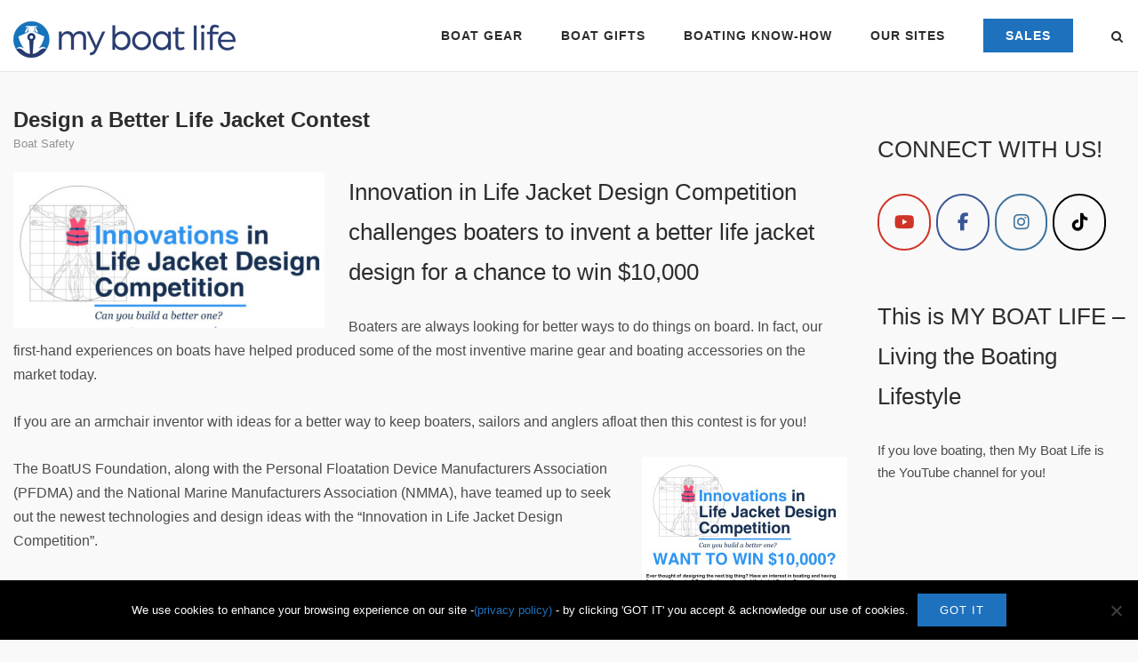

--- FILE ---
content_type: text/html; charset=UTF-8
request_url: https://www.myboatlife.com/2014/08/design-a-better-life-jacket-contest.html
body_size: 22228
content:
<!DOCTYPE html>
<html lang="en-US">
<head>
	<meta charset="UTF-8">
	<link rel="profile" href="https://gmpg.org/xfn/11">

	<meta name='robots' content='index, follow, max-image-preview:large, max-snippet:-1, max-video-preview:-1' />

	<!-- This site is optimized with the Yoast SEO plugin v26.7 - https://yoast.com/wordpress/plugins/seo/ -->
	<title>Design a Better Life Jacket Contest - My Boat Life</title>
	<link rel="canonical" href="https://www.myboatlife.com/2014/08/design-a-better-life-jacket-contest.html" />
	<meta property="og:locale" content="en_US" />
	<meta property="og:type" content="article" />
	<meta property="og:title" content="Design a Better Life Jacket Contest - My Boat Life" />
	<meta property="og:description" content="Innovation in Life Jacket Design Competition challenges boaters to invent a better life jacket design for a chance to win $10,000 Boaters are always looking for better ways to do things on board. In fact, our first-hand experiences on boats have helped produced some of the most inventive marine gear and boating accessories on the market today. [&hellip;]" />
	<meta property="og:url" content="https://www.myboatlife.com/2014/08/design-a-better-life-jacket-contest.html" />
	<meta property="og:site_name" content="My Boat Life" />
	<meta property="article:publisher" content="https://www.facebook.com/MyBoatLife/" />
	<meta property="article:author" content="https://www.facebook.com/MyBoatLife/" />
	<meta property="article:published_time" content="2014-08-22T20:17:26+00:00" />
	<meta property="article:modified_time" content="2023-11-07T15:42:03+00:00" />
	<meta property="og:image" content="https://www.myboatlife.com/wp-content/uploads/2014/08/design-life-jacket-contest.jpg" />
	<meta property="og:image:width" content="2358" />
	<meta property="og:image:height" content="1182" />
	<meta property="og:image:type" content="image/jpeg" />
	<meta name="author" content="Diane Seltzer" />
	<meta name="twitter:card" content="summary_large_image" />
	<meta name="twitter:creator" content="@myboatlife" />
	<meta name="twitter:site" content="@MyBoatLife" />
	<meta name="twitter:label1" content="Written by" />
	<meta name="twitter:data1" content="Diane Seltzer" />
	<meta name="twitter:label2" content="Est. reading time" />
	<meta name="twitter:data2" content="2 minutes" />
	<script type="application/ld+json" class="yoast-schema-graph">{"@context":"https://schema.org","@graph":[{"@type":"Article","@id":"https://www.myboatlife.com/2014/08/design-a-better-life-jacket-contest.html#article","isPartOf":{"@id":"https://www.myboatlife.com/2014/08/design-a-better-life-jacket-contest.html"},"author":{"name":"Diane Seltzer","@id":"https://www.myboatlife.com/#/schema/person/3072c8cdc6ee15db047247d497835a6e"},"headline":"Design a Better Life Jacket Contest","datePublished":"2014-08-22T20:17:26+00:00","dateModified":"2023-11-07T15:42:03+00:00","mainEntityOfPage":{"@id":"https://www.myboatlife.com/2014/08/design-a-better-life-jacket-contest.html"},"wordCount":451,"publisher":{"@id":"https://www.myboatlife.com/#organization"},"image":{"@id":"https://www.myboatlife.com/2014/08/design-a-better-life-jacket-contest.html#primaryimage"},"thumbnailUrl":"https://www.myboatlife.com/wp-content/uploads/2014/08/design-life-jacket-contest.jpg","keywords":["boating contests","BoatUS","life jacket design","life jackets"],"articleSection":["Boat Safety"],"inLanguage":"en-US"},{"@type":"WebPage","@id":"https://www.myboatlife.com/2014/08/design-a-better-life-jacket-contest.html","url":"https://www.myboatlife.com/2014/08/design-a-better-life-jacket-contest.html","name":"Design a Better Life Jacket Contest - My Boat Life","isPartOf":{"@id":"https://www.myboatlife.com/#website"},"primaryImageOfPage":{"@id":"https://www.myboatlife.com/2014/08/design-a-better-life-jacket-contest.html#primaryimage"},"image":{"@id":"https://www.myboatlife.com/2014/08/design-a-better-life-jacket-contest.html#primaryimage"},"thumbnailUrl":"https://www.myboatlife.com/wp-content/uploads/2014/08/design-life-jacket-contest.jpg","datePublished":"2014-08-22T20:17:26+00:00","dateModified":"2023-11-07T15:42:03+00:00","breadcrumb":{"@id":"https://www.myboatlife.com/2014/08/design-a-better-life-jacket-contest.html#breadcrumb"},"inLanguage":"en-US","potentialAction":[{"@type":"ReadAction","target":["https://www.myboatlife.com/2014/08/design-a-better-life-jacket-contest.html"]}]},{"@type":"ImageObject","inLanguage":"en-US","@id":"https://www.myboatlife.com/2014/08/design-a-better-life-jacket-contest.html#primaryimage","url":"https://www.myboatlife.com/wp-content/uploads/2014/08/design-life-jacket-contest.jpg","contentUrl":"https://www.myboatlife.com/wp-content/uploads/2014/08/design-life-jacket-contest.jpg","width":2358,"height":1182,"caption":"design life jacket contest"},{"@type":"BreadcrumbList","@id":"https://www.myboatlife.com/2014/08/design-a-better-life-jacket-contest.html#breadcrumb","itemListElement":[{"@type":"ListItem","position":1,"name":"Home","item":"https://www.myboatlife.com/"},{"@type":"ListItem","position":2,"name":"Design a Better Life Jacket Contest"}]},{"@type":"WebSite","@id":"https://www.myboatlife.com/#website","url":"https://www.myboatlife.com/","name":"My Boat Life","description":"Boats and Your Boating Lifestyle","publisher":{"@id":"https://www.myboatlife.com/#organization"},"potentialAction":[{"@type":"SearchAction","target":{"@type":"EntryPoint","urlTemplate":"https://www.myboatlife.com/?s={search_term_string}"},"query-input":{"@type":"PropertyValueSpecification","valueRequired":true,"valueName":"search_term_string"}}],"inLanguage":"en-US"},{"@type":"Organization","@id":"https://www.myboatlife.com/#organization","name":"MyBoatLife.com","url":"https://www.myboatlife.com/","logo":{"@type":"ImageObject","inLanguage":"en-US","@id":"https://www.myboatlife.com/#/schema/logo/image/","url":"https://www.myboatlife.com/wp-content/uploads/2016/03/MyBoatLife-logo4.png","contentUrl":"https://www.myboatlife.com/wp-content/uploads/2016/03/MyBoatLife-logo4.png","width":500,"height":100,"caption":"MyBoatLife.com"},"image":{"@id":"https://www.myboatlife.com/#/schema/logo/image/"},"sameAs":["https://www.facebook.com/MyBoatLife/","https://x.com/MyBoatLife","https://instagram.com/My.BoatLife","https://www.pinterest.com/MyBoatLife/","https://www.youtube.com/myboatlife"]},{"@type":"Person","@id":"https://www.myboatlife.com/#/schema/person/3072c8cdc6ee15db047247d497835a6e","name":"Diane Seltzer","image":{"@type":"ImageObject","inLanguage":"en-US","@id":"https://www.myboatlife.com/#/schema/person/image/","url":"https://secure.gravatar.com/avatar/52f2fb7fbd6546af61f54986b1ff2243fbed75383c537ec542df81c3541824fd?s=96&d=mm&r=g","contentUrl":"https://secure.gravatar.com/avatar/52f2fb7fbd6546af61f54986b1ff2243fbed75383c537ec542df81c3541824fd?s=96&d=mm&r=g","caption":"Diane Seltzer"},"description":"Diane is the founder of MyBoatLife.com as well as the boating lifestyle site for kids BoaterKids.com. Active in the boating industry, Diane has also led the marketing for multiple recreational boating businesses and startups.","sameAs":["https://www.facebook.com/MyBoatLife/","https://x.com/myboatlife"],"url":"https://www.myboatlife.com/author/dcseltzer"}]}</script>
	<!-- / Yoast SEO plugin. -->


<link rel='dns-prefetch' href='//www.myboatlife.com' />
<link rel='dns-prefetch' href='//fonts.googleapis.com' />
<link rel="alternate" type="application/rss+xml" title="My Boat Life &raquo; Feed" href="https://www.myboatlife.com/feed" />
<link rel="alternate" type="application/rss+xml" title="My Boat Life &raquo; Comments Feed" href="https://www.myboatlife.com/comments/feed" />
<link rel="alternate" title="oEmbed (JSON)" type="application/json+oembed" href="https://www.myboatlife.com/wp-json/oembed/1.0/embed?url=https%3A%2F%2Fwww.myboatlife.com%2F2014%2F08%2Fdesign-a-better-life-jacket-contest.html" />
<link rel="alternate" title="oEmbed (XML)" type="text/xml+oembed" href="https://www.myboatlife.com/wp-json/oembed/1.0/embed?url=https%3A%2F%2Fwww.myboatlife.com%2F2014%2F08%2Fdesign-a-better-life-jacket-contest.html&#038;format=xml" />
<style id='wp-img-auto-sizes-contain-inline-css' type='text/css'>
img:is([sizes=auto i],[sizes^="auto," i]){contain-intrinsic-size:3000px 1500px}
/*# sourceURL=wp-img-auto-sizes-contain-inline-css */
</style>
<link rel='stylesheet' id='formidable-css' href='https://www.myboatlife.com/wp-content/plugins/formidable/css/formidableforms.css?ver=1132300' type='text/css' media='all' />
<style id='wp-emoji-styles-inline-css' type='text/css'>

	img.wp-smiley, img.emoji {
		display: inline !important;
		border: none !important;
		box-shadow: none !important;
		height: 1em !important;
		width: 1em !important;
		margin: 0 0.07em !important;
		vertical-align: -0.1em !important;
		background: none !important;
		padding: 0 !important;
	}
/*# sourceURL=wp-emoji-styles-inline-css */
</style>
<style id='wp-block-library-inline-css' type='text/css'>
:root{--wp-block-synced-color:#7a00df;--wp-block-synced-color--rgb:122,0,223;--wp-bound-block-color:var(--wp-block-synced-color);--wp-editor-canvas-background:#ddd;--wp-admin-theme-color:#007cba;--wp-admin-theme-color--rgb:0,124,186;--wp-admin-theme-color-darker-10:#006ba1;--wp-admin-theme-color-darker-10--rgb:0,107,160.5;--wp-admin-theme-color-darker-20:#005a87;--wp-admin-theme-color-darker-20--rgb:0,90,135;--wp-admin-border-width-focus:2px}@media (min-resolution:192dpi){:root{--wp-admin-border-width-focus:1.5px}}.wp-element-button{cursor:pointer}:root .has-very-light-gray-background-color{background-color:#eee}:root .has-very-dark-gray-background-color{background-color:#313131}:root .has-very-light-gray-color{color:#eee}:root .has-very-dark-gray-color{color:#313131}:root .has-vivid-green-cyan-to-vivid-cyan-blue-gradient-background{background:linear-gradient(135deg,#00d084,#0693e3)}:root .has-purple-crush-gradient-background{background:linear-gradient(135deg,#34e2e4,#4721fb 50%,#ab1dfe)}:root .has-hazy-dawn-gradient-background{background:linear-gradient(135deg,#faaca8,#dad0ec)}:root .has-subdued-olive-gradient-background{background:linear-gradient(135deg,#fafae1,#67a671)}:root .has-atomic-cream-gradient-background{background:linear-gradient(135deg,#fdd79a,#004a59)}:root .has-nightshade-gradient-background{background:linear-gradient(135deg,#330968,#31cdcf)}:root .has-midnight-gradient-background{background:linear-gradient(135deg,#020381,#2874fc)}:root{--wp--preset--font-size--normal:16px;--wp--preset--font-size--huge:42px}.has-regular-font-size{font-size:1em}.has-larger-font-size{font-size:2.625em}.has-normal-font-size{font-size:var(--wp--preset--font-size--normal)}.has-huge-font-size{font-size:var(--wp--preset--font-size--huge)}.has-text-align-center{text-align:center}.has-text-align-left{text-align:left}.has-text-align-right{text-align:right}.has-fit-text{white-space:nowrap!important}#end-resizable-editor-section{display:none}.aligncenter{clear:both}.items-justified-left{justify-content:flex-start}.items-justified-center{justify-content:center}.items-justified-right{justify-content:flex-end}.items-justified-space-between{justify-content:space-between}.screen-reader-text{border:0;clip-path:inset(50%);height:1px;margin:-1px;overflow:hidden;padding:0;position:absolute;width:1px;word-wrap:normal!important}.screen-reader-text:focus{background-color:#ddd;clip-path:none;color:#444;display:block;font-size:1em;height:auto;left:5px;line-height:normal;padding:15px 23px 14px;text-decoration:none;top:5px;width:auto;z-index:100000}html :where(.has-border-color){border-style:solid}html :where([style*=border-top-color]){border-top-style:solid}html :where([style*=border-right-color]){border-right-style:solid}html :where([style*=border-bottom-color]){border-bottom-style:solid}html :where([style*=border-left-color]){border-left-style:solid}html :where([style*=border-width]){border-style:solid}html :where([style*=border-top-width]){border-top-style:solid}html :where([style*=border-right-width]){border-right-style:solid}html :where([style*=border-bottom-width]){border-bottom-style:solid}html :where([style*=border-left-width]){border-left-style:solid}html :where(img[class*=wp-image-]){height:auto;max-width:100%}:where(figure){margin:0 0 1em}html :where(.is-position-sticky){--wp-admin--admin-bar--position-offset:var(--wp-admin--admin-bar--height,0px)}@media screen and (max-width:600px){html :where(.is-position-sticky){--wp-admin--admin-bar--position-offset:0px}}

/*# sourceURL=wp-block-library-inline-css */
</style><link rel='stylesheet' id='wc-blocks-style-css' href='https://www.myboatlife.com/wp-content/plugins/woocommerce/assets/client/blocks/wc-blocks.css?ver=wc-10.3.7' type='text/css' media='all' />
<style id='global-styles-inline-css' type='text/css'>
:root{--wp--preset--aspect-ratio--square: 1;--wp--preset--aspect-ratio--4-3: 4/3;--wp--preset--aspect-ratio--3-4: 3/4;--wp--preset--aspect-ratio--3-2: 3/2;--wp--preset--aspect-ratio--2-3: 2/3;--wp--preset--aspect-ratio--16-9: 16/9;--wp--preset--aspect-ratio--9-16: 9/16;--wp--preset--color--black: #000000;--wp--preset--color--cyan-bluish-gray: #abb8c3;--wp--preset--color--white: #ffffff;--wp--preset--color--pale-pink: #f78da7;--wp--preset--color--vivid-red: #cf2e2e;--wp--preset--color--luminous-vivid-orange: #ff6900;--wp--preset--color--luminous-vivid-amber: #fcb900;--wp--preset--color--light-green-cyan: #7bdcb5;--wp--preset--color--vivid-green-cyan: #00d084;--wp--preset--color--pale-cyan-blue: #8ed1fc;--wp--preset--color--vivid-cyan-blue: #0693e3;--wp--preset--color--vivid-purple: #9b51e0;--wp--preset--gradient--vivid-cyan-blue-to-vivid-purple: linear-gradient(135deg,rgb(6,147,227) 0%,rgb(155,81,224) 100%);--wp--preset--gradient--light-green-cyan-to-vivid-green-cyan: linear-gradient(135deg,rgb(122,220,180) 0%,rgb(0,208,130) 100%);--wp--preset--gradient--luminous-vivid-amber-to-luminous-vivid-orange: linear-gradient(135deg,rgb(252,185,0) 0%,rgb(255,105,0) 100%);--wp--preset--gradient--luminous-vivid-orange-to-vivid-red: linear-gradient(135deg,rgb(255,105,0) 0%,rgb(207,46,46) 100%);--wp--preset--gradient--very-light-gray-to-cyan-bluish-gray: linear-gradient(135deg,rgb(238,238,238) 0%,rgb(169,184,195) 100%);--wp--preset--gradient--cool-to-warm-spectrum: linear-gradient(135deg,rgb(74,234,220) 0%,rgb(151,120,209) 20%,rgb(207,42,186) 40%,rgb(238,44,130) 60%,rgb(251,105,98) 80%,rgb(254,248,76) 100%);--wp--preset--gradient--blush-light-purple: linear-gradient(135deg,rgb(255,206,236) 0%,rgb(152,150,240) 100%);--wp--preset--gradient--blush-bordeaux: linear-gradient(135deg,rgb(254,205,165) 0%,rgb(254,45,45) 50%,rgb(107,0,62) 100%);--wp--preset--gradient--luminous-dusk: linear-gradient(135deg,rgb(255,203,112) 0%,rgb(199,81,192) 50%,rgb(65,88,208) 100%);--wp--preset--gradient--pale-ocean: linear-gradient(135deg,rgb(255,245,203) 0%,rgb(182,227,212) 50%,rgb(51,167,181) 100%);--wp--preset--gradient--electric-grass: linear-gradient(135deg,rgb(202,248,128) 0%,rgb(113,206,126) 100%);--wp--preset--gradient--midnight: linear-gradient(135deg,rgb(2,3,129) 0%,rgb(40,116,252) 100%);--wp--preset--font-size--small: 13px;--wp--preset--font-size--medium: 20px;--wp--preset--font-size--large: 36px;--wp--preset--font-size--x-large: 42px;--wp--preset--spacing--20: 0.44rem;--wp--preset--spacing--30: 0.67rem;--wp--preset--spacing--40: 1rem;--wp--preset--spacing--50: 1.5rem;--wp--preset--spacing--60: 2.25rem;--wp--preset--spacing--70: 3.38rem;--wp--preset--spacing--80: 5.06rem;--wp--preset--shadow--natural: 6px 6px 9px rgba(0, 0, 0, 0.2);--wp--preset--shadow--deep: 12px 12px 50px rgba(0, 0, 0, 0.4);--wp--preset--shadow--sharp: 6px 6px 0px rgba(0, 0, 0, 0.2);--wp--preset--shadow--outlined: 6px 6px 0px -3px rgb(255, 255, 255), 6px 6px rgb(0, 0, 0);--wp--preset--shadow--crisp: 6px 6px 0px rgb(0, 0, 0);}:where(.is-layout-flex){gap: 0.5em;}:where(.is-layout-grid){gap: 0.5em;}body .is-layout-flex{display: flex;}.is-layout-flex{flex-wrap: wrap;align-items: center;}.is-layout-flex > :is(*, div){margin: 0;}body .is-layout-grid{display: grid;}.is-layout-grid > :is(*, div){margin: 0;}:where(.wp-block-columns.is-layout-flex){gap: 2em;}:where(.wp-block-columns.is-layout-grid){gap: 2em;}:where(.wp-block-post-template.is-layout-flex){gap: 1.25em;}:where(.wp-block-post-template.is-layout-grid){gap: 1.25em;}.has-black-color{color: var(--wp--preset--color--black) !important;}.has-cyan-bluish-gray-color{color: var(--wp--preset--color--cyan-bluish-gray) !important;}.has-white-color{color: var(--wp--preset--color--white) !important;}.has-pale-pink-color{color: var(--wp--preset--color--pale-pink) !important;}.has-vivid-red-color{color: var(--wp--preset--color--vivid-red) !important;}.has-luminous-vivid-orange-color{color: var(--wp--preset--color--luminous-vivid-orange) !important;}.has-luminous-vivid-amber-color{color: var(--wp--preset--color--luminous-vivid-amber) !important;}.has-light-green-cyan-color{color: var(--wp--preset--color--light-green-cyan) !important;}.has-vivid-green-cyan-color{color: var(--wp--preset--color--vivid-green-cyan) !important;}.has-pale-cyan-blue-color{color: var(--wp--preset--color--pale-cyan-blue) !important;}.has-vivid-cyan-blue-color{color: var(--wp--preset--color--vivid-cyan-blue) !important;}.has-vivid-purple-color{color: var(--wp--preset--color--vivid-purple) !important;}.has-black-background-color{background-color: var(--wp--preset--color--black) !important;}.has-cyan-bluish-gray-background-color{background-color: var(--wp--preset--color--cyan-bluish-gray) !important;}.has-white-background-color{background-color: var(--wp--preset--color--white) !important;}.has-pale-pink-background-color{background-color: var(--wp--preset--color--pale-pink) !important;}.has-vivid-red-background-color{background-color: var(--wp--preset--color--vivid-red) !important;}.has-luminous-vivid-orange-background-color{background-color: var(--wp--preset--color--luminous-vivid-orange) !important;}.has-luminous-vivid-amber-background-color{background-color: var(--wp--preset--color--luminous-vivid-amber) !important;}.has-light-green-cyan-background-color{background-color: var(--wp--preset--color--light-green-cyan) !important;}.has-vivid-green-cyan-background-color{background-color: var(--wp--preset--color--vivid-green-cyan) !important;}.has-pale-cyan-blue-background-color{background-color: var(--wp--preset--color--pale-cyan-blue) !important;}.has-vivid-cyan-blue-background-color{background-color: var(--wp--preset--color--vivid-cyan-blue) !important;}.has-vivid-purple-background-color{background-color: var(--wp--preset--color--vivid-purple) !important;}.has-black-border-color{border-color: var(--wp--preset--color--black) !important;}.has-cyan-bluish-gray-border-color{border-color: var(--wp--preset--color--cyan-bluish-gray) !important;}.has-white-border-color{border-color: var(--wp--preset--color--white) !important;}.has-pale-pink-border-color{border-color: var(--wp--preset--color--pale-pink) !important;}.has-vivid-red-border-color{border-color: var(--wp--preset--color--vivid-red) !important;}.has-luminous-vivid-orange-border-color{border-color: var(--wp--preset--color--luminous-vivid-orange) !important;}.has-luminous-vivid-amber-border-color{border-color: var(--wp--preset--color--luminous-vivid-amber) !important;}.has-light-green-cyan-border-color{border-color: var(--wp--preset--color--light-green-cyan) !important;}.has-vivid-green-cyan-border-color{border-color: var(--wp--preset--color--vivid-green-cyan) !important;}.has-pale-cyan-blue-border-color{border-color: var(--wp--preset--color--pale-cyan-blue) !important;}.has-vivid-cyan-blue-border-color{border-color: var(--wp--preset--color--vivid-cyan-blue) !important;}.has-vivid-purple-border-color{border-color: var(--wp--preset--color--vivid-purple) !important;}.has-vivid-cyan-blue-to-vivid-purple-gradient-background{background: var(--wp--preset--gradient--vivid-cyan-blue-to-vivid-purple) !important;}.has-light-green-cyan-to-vivid-green-cyan-gradient-background{background: var(--wp--preset--gradient--light-green-cyan-to-vivid-green-cyan) !important;}.has-luminous-vivid-amber-to-luminous-vivid-orange-gradient-background{background: var(--wp--preset--gradient--luminous-vivid-amber-to-luminous-vivid-orange) !important;}.has-luminous-vivid-orange-to-vivid-red-gradient-background{background: var(--wp--preset--gradient--luminous-vivid-orange-to-vivid-red) !important;}.has-very-light-gray-to-cyan-bluish-gray-gradient-background{background: var(--wp--preset--gradient--very-light-gray-to-cyan-bluish-gray) !important;}.has-cool-to-warm-spectrum-gradient-background{background: var(--wp--preset--gradient--cool-to-warm-spectrum) !important;}.has-blush-light-purple-gradient-background{background: var(--wp--preset--gradient--blush-light-purple) !important;}.has-blush-bordeaux-gradient-background{background: var(--wp--preset--gradient--blush-bordeaux) !important;}.has-luminous-dusk-gradient-background{background: var(--wp--preset--gradient--luminous-dusk) !important;}.has-pale-ocean-gradient-background{background: var(--wp--preset--gradient--pale-ocean) !important;}.has-electric-grass-gradient-background{background: var(--wp--preset--gradient--electric-grass) !important;}.has-midnight-gradient-background{background: var(--wp--preset--gradient--midnight) !important;}.has-small-font-size{font-size: var(--wp--preset--font-size--small) !important;}.has-medium-font-size{font-size: var(--wp--preset--font-size--medium) !important;}.has-large-font-size{font-size: var(--wp--preset--font-size--large) !important;}.has-x-large-font-size{font-size: var(--wp--preset--font-size--x-large) !important;}
/*# sourceURL=global-styles-inline-css */
</style>

<style id='classic-theme-styles-inline-css' type='text/css'>
/*! This file is auto-generated */
.wp-block-button__link{color:#fff;background-color:#32373c;border-radius:9999px;box-shadow:none;text-decoration:none;padding:calc(.667em + 2px) calc(1.333em + 2px);font-size:1.125em}.wp-block-file__button{background:#32373c;color:#fff;text-decoration:none}
/*# sourceURL=/wp-includes/css/classic-themes.min.css */
</style>
<link rel='stylesheet' id='announcer-css-css' href='https://www.myboatlife.com/wp-content/plugins/announcer/public/css/style.css?ver=6.2' type='text/css' media='all' />
<link rel='stylesheet' id='cookie-notice-front-css' href='https://www.myboatlife.com/wp-content/plugins/cookie-notice/css/front.min.css?ver=2.5.10' type='text/css' media='all' />
<link rel='stylesheet' id='simple-banner-style-css' href='https://www.myboatlife.com/wp-content/plugins/simple-banner/simple-banner.css?ver=3.1.2' type='text/css' media='all' />
<link rel='stylesheet' id='sow-social-media-buttons-wire-b04a3a099555-css' href='https://www.myboatlife.com/wp-content/uploads/siteorigin-widgets/sow-social-media-buttons-wire-b04a3a099555.css?ver=6.9' type='text/css' media='all' />
<style id='woocommerce-inline-inline-css' type='text/css'>
.woocommerce form .form-row .required { visibility: visible; }
/*# sourceURL=woocommerce-inline-inline-css */
</style>
<link rel='stylesheet' id='brands-styles-css' href='https://www.myboatlife.com/wp-content/plugins/woocommerce/assets/css/brands.css?ver=10.3.7' type='text/css' media='all' />
<link rel='stylesheet' id='siteorigin-corp-style-css' href='https://www.myboatlife.com/wp-content/themes/siteorigin-corp/style.min.css?ver=1.20.8' type='text/css' media='all' />
<link rel='stylesheet' id='siteorigin-corp-icons-css' href='https://www.myboatlife.com/wp-content/themes/siteorigin-corp/css/siteorigin-corp-icons.min.css?ver=.min' type='text/css' media='all' />
<link rel='stylesheet' id='siteorigin-corp-woocommerce-style-css' href='https://www.myboatlife.com/wp-content/themes/siteorigin-corp/woocommerce.min.css?ver=1.20.8' type='text/css' media='all' />
<link rel='stylesheet' id='siteorigin-google-web-fonts-css' href='https://fonts.googleapis.com/css?family=Montserrat%3A600%7COpen+Sans%3A400&#038;ver=6.9#038;subset&#038;display=block' type='text/css' media='all' />
<script type="text/javascript" id="cookie-notice-front-js-before">
/* <![CDATA[ */
var cnArgs = {"ajaxUrl":"https:\/\/www.myboatlife.com\/wp-admin\/admin-ajax.php","nonce":"4aad877966","hideEffect":"fade","position":"bottom","onScroll":true,"onScrollOffset":100,"onClick":true,"cookieName":"cookie_notice_accepted","cookieTime":31536000,"cookieTimeRejected":31536000,"globalCookie":false,"redirection":false,"cache":false,"revokeCookies":false,"revokeCookiesOpt":"automatic"};

//# sourceURL=cookie-notice-front-js-before
/* ]]> */
</script>
<script type="text/javascript" src="https://www.myboatlife.com/wp-content/plugins/cookie-notice/js/front.min.js?ver=2.5.10" id="cookie-notice-front-js"></script>
<script type="text/javascript" src="https://www.myboatlife.com/wp-includes/js/jquery/jquery.min.js?ver=3.7.1" id="jquery-core-js"></script>
<script type="text/javascript" src="https://www.myboatlife.com/wp-includes/js/jquery/jquery-migrate.min.js?ver=3.4.1" id="jquery-migrate-js"></script>
<script type="text/javascript" id="simple-banner-script-js-before">
/* <![CDATA[ */
const simpleBannerScriptParams = {"pro_version_enabled":"","debug_mode":"","id":791,"version":"3.1.2","banner_params":[{"hide_simple_banner":"yes","simple_banner_prepend_element":"header","simple_banner_position":"static","header_margin":"0px","header_padding":"0px","wp_body_open_enabled":"","wp_body_open":true,"simple_banner_z_index":"","simple_banner_text":"<a href=\"https:\/\/www.myboatlife.com\/boating-deals-discounts\">MEMORIAL DAYS SALES EVENT DEALS!! - SHOP NOW<\/a>","disabled_on_current_page":false,"disabled_pages_array":[],"is_current_page_a_post":true,"disabled_on_posts":"","simple_banner_disabled_page_paths":"","simple_banner_font_size":"","simple_banner_color":"#07c1c8","simple_banner_text_color":"","simple_banner_link_color":"#ffffff","simple_banner_close_color":"","simple_banner_custom_css":"","simple_banner_scrolling_custom_css":"","simple_banner_text_custom_css":"","simple_banner_button_css":"","site_custom_css":"","keep_site_custom_css":"","site_custom_js":"","keep_site_custom_js":"","close_button_enabled":"","close_button_expiration":"","close_button_cookie_set":false,"current_date":{"date":"2026-01-18 12:50:13.447818","timezone_type":3,"timezone":"UTC"},"start_date":{"date":"2026-01-18 12:50:13.447821","timezone_type":3,"timezone":"UTC"},"end_date":{"date":"2026-01-18 12:50:13.447823","timezone_type":3,"timezone":"UTC"},"simple_banner_start_after_date":"","simple_banner_remove_after_date":"","simple_banner_insert_inside_element":""}]}
//# sourceURL=simple-banner-script-js-before
/* ]]> */
</script>
<script type="text/javascript" src="https://www.myboatlife.com/wp-content/plugins/simple-banner/simple-banner.js?ver=3.1.2" id="simple-banner-script-js"></script>
<script type="text/javascript" src="https://www.myboatlife.com/wp-content/plugins/woocommerce/assets/js/jquery-blockui/jquery.blockUI.min.js?ver=2.7.0-wc.10.3.7" id="wc-jquery-blockui-js" defer="defer" data-wp-strategy="defer"></script>
<script type="text/javascript" id="wc-add-to-cart-js-extra">
/* <![CDATA[ */
var wc_add_to_cart_params = {"ajax_url":"/wp-admin/admin-ajax.php","wc_ajax_url":"/?wc-ajax=%%endpoint%%","i18n_view_cart":"View cart","cart_url":"https://www.myboatlife.com/cart","is_cart":"","cart_redirect_after_add":"no"};
//# sourceURL=wc-add-to-cart-js-extra
/* ]]> */
</script>
<script type="text/javascript" src="https://www.myboatlife.com/wp-content/plugins/woocommerce/assets/js/frontend/add-to-cart.min.js?ver=10.3.7" id="wc-add-to-cart-js" defer="defer" data-wp-strategy="defer"></script>
<script type="text/javascript" src="https://www.myboatlife.com/wp-content/plugins/woocommerce/assets/js/js-cookie/js.cookie.min.js?ver=2.1.4-wc.10.3.7" id="wc-js-cookie-js" defer="defer" data-wp-strategy="defer"></script>
<script type="text/javascript" id="woocommerce-js-extra">
/* <![CDATA[ */
var woocommerce_params = {"ajax_url":"/wp-admin/admin-ajax.php","wc_ajax_url":"/?wc-ajax=%%endpoint%%","i18n_password_show":"Show password","i18n_password_hide":"Hide password"};
//# sourceURL=woocommerce-js-extra
/* ]]> */
</script>
<script type="text/javascript" src="https://www.myboatlife.com/wp-content/plugins/woocommerce/assets/js/frontend/woocommerce.min.js?ver=10.3.7" id="woocommerce-js" defer="defer" data-wp-strategy="defer"></script>
<link rel="https://api.w.org/" href="https://www.myboatlife.com/wp-json/" /><link rel="alternate" title="JSON" type="application/json" href="https://www.myboatlife.com/wp-json/wp/v2/posts/791" /><link rel="EditURI" type="application/rsd+xml" title="RSD" href="https://www.myboatlife.com/xmlrpc.php?rsd" />
<meta name="generator" content="WordPress 6.9" />
<meta name="generator" content="WooCommerce 10.3.7" />
<link rel='shortlink' href='https://www.myboatlife.com/?p=791' />
<style id="simple-banner-hide" type="text/css">.simple-banner{display:none;}</style><style id="simple-banner-position" type="text/css">.simple-banner{position:static;}</style><style id="simple-banner-background-color" type="text/css">.simple-banner{background:#07c1c8;}</style><style id="simple-banner-text-color" type="text/css">.simple-banner .simple-banner-text{color: #ffffff;}</style><style id="simple-banner-link-color" type="text/css">.simple-banner .simple-banner-text a{color:#ffffff;}</style><style id="simple-banner-z-index" type="text/css">.simple-banner{z-index: 99999;}</style><style id="simple-banner-site-custom-css-dummy" type="text/css"></style><script id="simple-banner-site-custom-js-dummy" type="text/javascript"></script>	<meta name="viewport" content="width=device-width, initial-scale=1">
	<noscript><style>.woocommerce-product-gallery{ opacity: 1 !important; }</style></noscript>
	<script type="text/javascript">
var gaJsHost = (("https:" == document.location.protocol) ? "https://ssl." : "http://www.");
document.write(unescape("%3Cscript src='" + gaJsHost + "google-analytics.com/ga.js' type='text/javascript'%3E%3C/script%3E"));
</script>
<script type="text/javascript">
try {
var pageTracker = _gat._getTracker("UA-15142508-1");
pageTracker._trackPageview();
} catch(err) {}</script>
<link href="favicon.ico" rel="shortcut icon" type="image/x-icon" />
<meta name="p:domain_verify" content="7393daac8ed63988a9751be793e38ffe"/>

<meta name="google-site-verification" content="I1toD-leqLpNL2ANN9K26NonrSK-HtUq1Tx7j7bmXQQ" />


<!-- Global site tag (gtag.js) - Google Analytics -->
<script async src="https://www.googletagmanager.com/gtag/js?id=UA-15142508-1"></script>
<script>
  window.dataLayer = window.dataLayer || [];
  function gtag(){dataLayer.push(arguments);}
  gtag('js', new Date());

  gtag('config', 'UA-15142508-1');
</script>
<!-- Google tag (gtag.js) -->
<script async src="https://www.googletagmanager.com/gtag/js?id=G-2L5ERFT0C7"></script>
<script>
  window.dataLayer = window.dataLayer || [];
  function gtag(){dataLayer.push(arguments);}
  gtag('js', new Date());

  gtag('config', 'G-2L5ERFT0C7');
</script>
<script id="mcjs">!function(c,h,i,m,p){m=c.createElement(h),p=c.getElementsByTagName(h)[0],m.async=1,m.src=i,p.parentNode.insertBefore(m,p)}(document,"script","https://chimpstatic.com/mcjs-connected/js/users/f234fe6710299ca35632c3e83/e5cabecff8f9309f3dbfba298.js");</script>
<meta name="facebook-domain-verification" content="m8nyzt3k1bzu9aadk3k7r5k5rvdhv0" />				<style type="text/css" id="siteorigin-corp-settings-custom" data-siteorigin-settings="true">
					/* style */ body,button,input,select,optgroup,textarea { color: #4c4c4c; font-family: "Arial", sans-serif; font-weight: normal;  } h1,h2,h3,h4,h5,h6 { font-family: "Arial", sans-serif; font-weight: normal;  }  .sub-heading,.comments-title,.comment-reply-title,.related-projects-section h3,.yarpp-related .related-posts,.related-posts-section .related-posts,.site-content #primary .sharedaddy h3,.site-content #jp-relatedposts .jp-relatedposts-headline { color: #4c4c4c; } blockquote { border-left: 3px solid #1e71bc; } blockquote cite { color: #4c4c4c; } abbr,acronym { border-bottom: 1px dotted #4c4c4c; }  table { font-family: "Arial", sans-serif; font-weight: normal;  }   .button,button,input[type=button],input[type=reset],input[type=submit] { background: #1e71bc; font-family: "Arial", sans-serif; font-weight: normal;  } .button:hover,button:hover,input[type=button]:hover,input[type=reset]:hover,input[type=submit]:hover { background: rgba(30,113,188,0.8); } .button:active,.button:focus,button:active,button:focus,input[type=button]:active,input[type=button]:focus,input[type=reset]:active,input[type=reset]:focus,input[type=submit]:active,input[type=submit]:focus { background: #1e71bc; }     fieldset legend { font-family: "Arial", sans-serif; font-weight: normal;  } a { color: #1e71bc; } a:visited { color: #1e71bc; } a:hover,a:focus,a:active { color: #4c4c4c; } .main-navigation ul .sub-menu li a,.main-navigation ul .children li a { background: #ffffff; color: #000000; } .main-navigation ul .sub-menu li:hover > a,.main-navigation ul .sub-menu li.current_page_item > a,.main-navigation ul .sub-menu li.current-menu-item > a,.main-navigation ul .sub-menu li.current_page_ancestor > a,.main-navigation ul .sub-menu li.current-menu-ancestor > a,.main-navigation ul .children li:hover > a,.main-navigation ul .children li.current_page_item > a,.main-navigation ul .children li.current-menu-item > a,.main-navigation ul .children li.current_page_ancestor > a,.main-navigation ul .children li.current-menu-ancestor > a { color: #1e71bc; } .link-underline.main-navigation ul .sub-menu li:first-of-type { border-top: 2px solid #1e71bc; } .link-underline.main-navigation ul .children li:first-of-type { border-top: 2px solid #1e71bc; } .main-navigation ul li { font-family: "Arial", sans-serif; font-weight: normal;  }  #site-navigation.main-navigation ul .menu-button a { background: #1e71bc; } #site-navigation.main-navigation ul .menu-button a:hover { background: rgba(30,113,188,0.8); } [class*=overlap] .main-navigation:not(.link-underline) div > ul:not(.cart_list) > li:hover > a { color: #1e71bc; } .link-underline.main-navigation div > ul:not(.cart_list) > li:hover > a { border-color: #1e71bc; } .main-navigation:not(.link-underline) div > ul:not(.cart_list) > li:hover > a { color: #1e71bc; } .main-navigation div > ul:not(.cart_list) > li.current > a,.main-navigation div > ul:not(.cart_list) > li.current_page_item > a,.main-navigation div > ul:not(.cart_list) > li.current-menu-item > a,.main-navigation div > ul:not(.cart_list) > li.current_page_ancestor > a,.main-navigation div > ul:not(.cart_list) > li.current-menu-ancestor > a { border-color: #1e71bc; } .main-navigation:not(.link-underline) div > ul:not(.cart_list) > li.current > a,.main-navigation:not(.link-underline) div > ul:not(.cart_list) > li.current_page_item > a,.main-navigation:not(.link-underline) div > ul:not(.cart_list) > li.current-menu-item > a,.main-navigation:not(.link-underline) div > ul:not(.cart_list) > li.current_page_ancestor > a,.main-navigation:not(.link-underline) div > ul:not(.cart_list) > li.current-menu-ancestor > a { color: #1e71bc; } [class*=overlap] .main-navigation:not(.link-underline) div > ul:not(.cart_list) > li.current > a,[class*=overlap] .main-navigation:not(.link-underline) div > ul:not(.cart_list) > li.current_page_item > a,[class*=overlap] .main-navigation:not(.link-underline) div > ul:not(.cart_list) > li.current-menu-item > a,[class*=overlap] .main-navigation:not(.link-underline) div > ul:not(.cart_list) > li.current_page_ancestor > a,[class*=overlap] .main-navigation:not(.link-underline) div > ul:not(.cart_list) > li.current-menu-ancestor > a { color: #1e71bc; }   #mobile-navigation { background: #ffffff; } #mobile-navigation ul li { font-family: "Arial", sans-serif; font-weight: normal;  } #mobile-navigation ul li a { color: #000000; } #mobile-navigation ul li a:hover { color: #1e71bc; } #mobile-navigation ul li .dropdown-toggle { color: #000000; } #mobile-navigation ul li .dropdown-toggle:hover { color: #1e71bc; } .pagination .page-numbers { border: 1px solid #4c4c4c; color: #4c4c4c; font-family: "Arial", sans-serif; font-weight: normal;  } .pagination .page-numbers:visited { color: #4c4c4c; } .pagination .page-numbers:hover,.pagination .page-numbers:focus { border-color: #1e71bc; color: #1e71bc; } .pagination .page-numbers.dots:hover { color: #4c4c4c; } .pagination .current { border-color: #1e71bc; color: #1e71bc; }   .post-navigation a div { font-family: "Arial", sans-serif; font-weight: normal;  } .post-navigation a:hover div { color: #1e71bc; } .comment-navigation a { color: #4c4c4c; } .comment-navigation a:hover { color: #1e71bc; }   .breadcrumbs a:hover { color: #1e71bc; }  .site-main #infinite-handle span button:hover { border-color: #1e71bc; color: #1e71bc; } .site-content #jp-relatedposts .jp-relatedposts-headline { font-family: "Arial", sans-serif; font-weight: normal;  } .site-content #jp-relatedposts .jp-relatedposts-items .jp-relatedposts-post .jp-relatedposts-post-title a { font-family: "Arial", sans-serif; font-weight: normal;  } .site-content #jp-relatedposts .jp-relatedposts-items .jp-relatedposts-post .jp-relatedposts-post-title a:hover { color: #1e71bc; } .site-content #jp-relatedposts .jp-relatedposts-items .jp-relatedposts-post .jp-relatedposts-post-date,.site-content #jp-relatedposts .jp-relatedposts-items .jp-relatedposts-post .jp-relatedposts-post-context { color: #4c4c4c; }  .widget-area .widget:not(.widget_tag_cloud):not(.widget_shopping_cart) a:not(.button) { color: #4c4c4c; } .widget-area .widget:not(.widget_tag_cloud):not(.widget_shopping_cart) a:not(.button):hover { color: #1e71bc; }   .widget_calendar .wp-calendar-table tbody td a { color: #1e71bc; } .widget_calendar .wp-calendar-table tbody td a:hover { color: #4c4c4c; }  .widget_calendar .wp-calendar-nav .wp-calendar-nav-prev a:hover,.widget_calendar .wp-calendar-nav .wp-calendar-nav-next a:hover { color: #1e71bc; }                .widget.recent-posts-extended h3 a:hover { color: #4c4c4c; }  .site-footer .widget_tag_cloud a:after { background: #293c71; } .site-footer .widgets .widget.widget_tag_cloud a { color: #4c4c4c; } .sidebar .content-area { margin: 0 -25% 0 0; } .sidebar .site-main { margin: 0 25% 0 0; } .sidebar-left .content-area { margin: 0 0 0 -25%; } .sidebar-left .site-main { margin: 0 0 0 25%; } .widget-area { width: 25%; }  .site-header { padding: 15px 0; }    .site-header,.masthead-sentinel { margin-bottom: 40px; }  #fullscreen-search span { font-family: "Arial", sans-serif; font-weight: normal;  }     .entry-title a:hover { color: #4c4c4c; } .entry-meta { font-family: "Arial", sans-serif; font-weight: normal;  }  .entry-meta span a:hover { color: #1e71bc; } .page-links .page-links-title { color: #4c4c4c; } .page-links .post-page-numbers { border: 1px solid #4c4c4c; color: #4c4c4c; font-family: "Arial", sans-serif; font-weight: normal;  } .page-links .post-page-numbers:hover,.page-links .post-page-numbers.current { border-color: #1e71bc; color: #1e71bc; } .tags-links a,.widget_tag_cloud a { color: #4c4c4c; } .tags-links a:hover,.widget_tag_cloud a:hover { background: #1e71bc; } .tags-links a:hover:after,.widget_tag_cloud a:hover:after { border-right-color: #1e71bc; }      .blog-layout-offset article .entry-offset .entry-author-link a:hover,.blog-layout-offset article .entry-offset .entry-categories a:hover,.blog-layout-offset article .entry-offset .entry-comments a:hover { color: #1e71bc; }    .search-results .page-title span { color: #1e71bc; }  .search-form button[type=submit] svg path { fill: #4c4c4c; }  .author-box .author-description span a { color: #4c4c4c; } .author-box .author-description span a:hover { color: #1e71bc; }  .yarpp-related ol li .related-post-title:hover,.related-posts-section ol li .related-post-title:hover { color: #1e71bc; }  .yarpp-related ol li .related-post-date:hover,.related-posts-section ol li .related-post-date:hover { color: #1e71bc; }            .comment-list .comment,.comment-list .pingback { color: #4c4c4c; }  .comment-list .comment .author,.comment-list .pingback .author { font-family: "Arial", sans-serif; font-weight: normal;  }  .comment-list .comment .author a:hover,.comment-list .pingback .author a:hover { color: #4c4c4c; }  .comment-list .comment .comment-reply-link,.comment-list .pingback .comment-reply-link { font-family: "Arial", sans-serif; font-weight: normal;  } .comment-list .comment .comment-reply-link:hover,.comment-list .pingback .comment-reply-link:hover { color: #1e71bc; }  .comment-reply-title #cancel-comment-reply-link:hover { color: #1e71bc; } #commentform .comment-notes a,#commentform .logged-in-as a { color: #4c4c4c; } #commentform .comment-notes a:hover,#commentform .logged-in-as a:hover { color: #1e71bc; } .site-footer { background: #293c71; } .site-footer .widgets { padding: 50px 0; }  .site-footer .widgets .widget .wp-block-group__inner-container :is(h1,h2,h3,h4,h5,h6),.site-footer .widgets .widget .widget-title { color: #b4b5b8; }  .site-footer .widgets .widget a:hover { color: #1e71bc; }   .site-footer .bottom-bar a:hover, .site-footer .footer-menu .menu li a:hover { color: #1e71bc; }   .featured-posts-slider .slides .slide { background-color: #4c4c4c; }/* woocommerce */ .woocommerce.woocommerce-sidebar .content-area { margin: 0 -25% 0 0; } .woocommerce.woocommerce-sidebar .site-main { margin: 0 25% 0 0; } .woocommerce.woocommerce-sidebar-left .content-area { margin: 0 0 0 -25%; } .woocommerce.woocommerce-sidebar-left .site-main { margin: 0 0 0 25%; }       .woocommerce .woocommerce-breadcrumb a:hover { color: #1e71bc; } .woocommerce .woocommerce-pagination ul li a,.woocommerce .woocommerce-pagination ul li > span { border: 1px solid #4c4c4c; color: #4c4c4c; font-family: "Arial", sans-serif; font-weight: normal;  } .woocommerce .woocommerce-pagination ul li a:hover,.woocommerce .woocommerce-pagination ul li a.current,.woocommerce .woocommerce-pagination ul li > span:hover,.woocommerce .woocommerce-pagination ul li > span.current { border-color: #1e71bc; color: #1e71bc; }  .woocommerce form.woocommerce-ordering .ordering-selector-wrapper svg path,.woocommerce form .corp-variations-wrapper .ordering-selector-wrapper svg path { fill: #4c4c4c; }         .woocommerce .woocommerce-breadcrumb a:hover { color: #1e71bc; }  .woocommerce .onsale { background: #1e71bc; } .woocommerce .star-rating { color: #1e71bc; } .woocommerce .star-rating:before { color: #1e71bc; } .woocommerce a .star-rating { color: #1e71bc; } .woocommerce .products .product .loop-product-thumbnail .added_to_cart { background: #1e71bc; } .woocommerce .products .product .loop-product-thumbnail .added_to_cart:hover { background: rgba(30,113,188,0.8); } .woocommerce .products .product .woocommerce-loop-product__title:hover,.woocommerce .products .product .woocommerce-loop-category__title:hover { color: #1e71bc; }  .woocommerce .products .product > .button:hover,.woocommerce .products .product .panel-grid-cell .button:hover { border-color: #1e71bc; color: #1e71bc; } .woocommerce .price { color: #4c4c4c; } .woocommerce .price ins { color: #1e71bc; }  .woocommerce .product .woocommerce-review-link:hover { color: #1e71bc; }  .woocommerce .product .variations .reset_variations { color: #4c4c4c; } .woocommerce .product .variations .reset_variations:hover { color: #1e71bc; } .woocommerce .product .woocommerce-grouped-product-list td a { color: #4c4c4c; } .woocommerce .product .woocommerce-grouped-product-list td a:hover { color: #1e71bc; } .woocommerce .product .stock { color: #1e71bc; } .woocommerce .product .product_meta { color: #4c4c4c; }  .woocommerce .product .product_meta a:hover { color: #1e71bc; } .woocommerce .product .woocommerce-tabs h2 { color: #4c4c4c; }  .woocommerce .product .woocommerce-tabs .wc-tabs li { font-family: "Arial", sans-serif; font-weight: normal;  } .woocommerce .product .woocommerce-tabs .wc-tabs li a { color: #4c4c4c; }  .woocommerce .product .woocommerce-tabs .wc-tabs li.active { box-shadow: 0 2px 0 #1e71bc; }  @media (max-width: 768px) { .woocommerce .product .woocommerce-tabs .wc-tabs li.active a { color: #1e71bc; } }     .woocommerce .product .woocommerce-Reviews .meta a:hover { color: #4c4c4c; }  .woocommerce .product .woocommerce-Reviews .comment-reply-title { color: #4c4c4c; } .woocommerce .product .woocommerce-Reviews .stars a:hover { color: #1e71bc; }  #quick-view-container .quickview-close-icon:hover { color: #4c4c4c; }   .woocommerce #secondary .widget_tag_cloud .tagcloud a { border: 1px solid #4c4c4c; } .woocommerce #secondary .widget_tag_cloud .tagcloud a:hover { background: #4c4c4c; } .widget.widget_layered_nav_filters .chosen a:before { color: #1e71bc; }    ul.cart_list li a:hover,ul.product_list_widget li a:hover { color: #1e71bc; } ul.cart_list li .amount,ul.cart_list li .quantity,ul.cart_list li .reviewer,ul.product_list_widget li .amount,ul.product_list_widget li .quantity,ul.product_list_widget li .reviewer { color: #4c4c4c; } .widget_shopping_cart .cart_list li .remove:hover { color: #1e71bc; }            .widget.widget_product_tag_cloud .tagcloud a { border: 1px solid #4c4c4c; color: #4c4c4c; } .widget.widget_product_tag_cloud .tagcloud a:hover { border-color: #1e71bc; color: #1e71bc; } .woocommerce-message,.woocommerce-error,.woocommerce-info,.woocommerce-store-notice { color: #4c4c4c; }  .woocommerce-message a:not(.button):hover,.woocommerce-error a:not(.button):hover,.woocommerce-info a:not(.button):hover,.woocommerce-store-notice a:not(.button):hover { color: #1e71bc; }   .woocommerce-cart table.cart .cart_item a:hover { color: #4c4c4c; } .woocommerce-cart table.cart .cart_item .product-remove a { color: #4c4c4c; }   .woocommerce-cart .cart_totals h2 { font-family: "Arial", sans-serif; font-weight: normal;  }   .woocommerce-cart .cart_totals table td { color: #4c4c4c; } .site-header .shopping-cart-link { font-family: "Arial", sans-serif; font-weight: normal;  }  .site-header .shopping-cart-link .shopping-cart-count { background: #1e71bc; } .site-header .shopping-cart-link:hover .shopping-cart-count { background: rgba(30,113,188,0.8); } .site-header .shopping-cart-link:hover .shopping-cart-text { color: #4c4c4c; } .site-header .shopping-cart-dropdown * { font-family: "Arial", sans-serif; font-weight: normal;  }         .woocommerce-order-received .woocommerce-thankyou-order-details li strong { color: #4c4c4c; }  .woocommerce-account .woocommerce-MyAccount-navigation ul li a { color: #4c4c4c; } .woocommerce-account .woocommerce-MyAccount-navigation ul li a:hover { color: #1e71bc; } @media (max-width: 768px) { #masthead .search-toggle { margin: 0 20px 0 0; } .site-header .shopping-cart { margin: 0 37px 0 0; } #masthead #mobile-menu-button { display: inline-block; } #masthead .main-navigation:not(.mega-menu) ul:not(.shopping-cart) { display: none; } #masthead .main-navigation .search-icon { display: none; } .site-header.centered .site-branding { margin: 0; padding-right: 20px; text-align: left; } .centered.site-header .site-header-inner { flex-direction: row; } .site-header.centered .main-navigation { text-align: left; } } @media (min-width: 769px) { #masthead #mobile-navigation { display: none; } }				</style>
				<link rel="icon" href="https://www.myboatlife.com/wp-content/uploads/2023/07/cropped-MBL-icon-color-32x32.png" sizes="32x32" />
<link rel="icon" href="https://www.myboatlife.com/wp-content/uploads/2023/07/cropped-MBL-icon-color-192x192.png" sizes="192x192" />
<link rel="apple-touch-icon" href="https://www.myboatlife.com/wp-content/uploads/2023/07/cropped-MBL-icon-color-180x180.png" />
<meta name="msapplication-TileImage" content="https://www.myboatlife.com/wp-content/uploads/2023/07/cropped-MBL-icon-color-270x270.png" />
<link rel='stylesheet' id='so-css-siteorigin-corp-css' href='https://www.myboatlife.com/wp-content/uploads/so-css/so-css-siteorigin-corp.css?ver=1698609873' type='text/css' media='all' />
<link rel='stylesheet' id='sow-social-media-buttons-wire-b6d28ca3052f-css' href='https://www.myboatlife.com/wp-content/uploads/siteorigin-widgets/sow-social-media-buttons-wire-b6d28ca3052f.css?ver=6.9' type='text/css' media='all' />
<link rel='stylesheet' id='siteorigin-widget-icon-font-fontawesome-css' href='https://www.myboatlife.com/wp-content/plugins/so-widgets-bundle/icons/fontawesome/style.css?ver=6.9' type='text/css' media='all' />
<link rel='stylesheet' id='sow-social-media-buttons-flat-603cb1764cad-791-css' href='https://www.myboatlife.com/wp-content/uploads/siteorigin-widgets/sow-social-media-buttons-flat-603cb1764cad-791.css?ver=6.9' type='text/css' media='all' />
</head>

<body class="wp-singular post-template-default single single-post postid-791 single-format-standard wp-custom-logo wp-theme-siteorigin-corp theme-siteorigin-corp cookies-not-set woocommerce-no-js css3-animations no-js page-layout-default sidebar no-topbar">


<div id="page" class="site">
	<a class="skip-link screen-reader-text" href="#content">Skip to content</a>

			<header id="masthead" class="site-header sticky mobile-menu" data-scale-logo="true" >

			<div class="corp-container">

				<div class="site-header-inner">

					<div class="site-branding">
						<a href="https://www.myboatlife.com/" class="custom-logo-link" rel="home"><img width="250" height="50" src="https://www.myboatlife.com/wp-content/uploads/2024/10/cropped-MBL-logo-c2502.png" class="custom-logo" alt="My Boat Life" decoding="async" srcset="https://www.myboatlife.com/wp-content/uploads/2024/01/MBL-Name-color600.png 2x" loading="eager" /></a>											</div><!-- .site-branding -->

					
					
					<nav id="site-navigation" class="main-navigation link-underline ">

						<div class="menu-main-menu-container"><ul id="primary-menu" class="menu"><li id="menu-item-6220" class="menu-item menu-item-type-post_type menu-item-object-page menu-item-has-children menu-item-6220"><a href="https://www.myboatlife.com/boat-gear">BOAT GEAR</a>
<ul class="sub-menu">
	<li id="menu-item-7594" class="menu-item menu-item-type-custom menu-item-object-custom menu-item-7594"><a target="_blank" href="https://myboatlife.etsy.com">My Boat Life MERCH</a></li>
	<li id="menu-item-7244" class="menu-item menu-item-type-post_type menu-item-object-page menu-item-7244"><a href="https://www.myboatlife.com/boat-safety-gear">Safety / Life Jackets</a></li>
	<li id="menu-item-6221" class="menu-item menu-item-type-post_type menu-item-object-page menu-item-6221"><a href="https://www.myboatlife.com/boat-gear-dock-and-deck">Dock &#038; Deck</a></li>
	<li id="menu-item-8055" class="menu-item menu-item-type-post_type menu-item-object-page menu-item-has-children menu-item-8055"><a href="https://www.myboatlife.com/boat-maintenance-gear">Boat Maintenance</a>
	<ul class="sub-menu">
		<li id="menu-item-9092" class="menu-item menu-item-type-post_type menu-item-object-page menu-item-9092"><a href="https://www.myboatlife.com/boat-maintenance-gear">General Maintenance</a></li>
		<li id="menu-item-6435" class="menu-item menu-item-type-post_type menu-item-object-page menu-item-6435"><a href="https://www.myboatlife.com/spring-boat-prep-gear">Spring Prep</a></li>
		<li id="menu-item-7052" class="menu-item menu-item-type-post_type menu-item-object-page menu-item-7052"><a href="https://www.myboatlife.com/winterization">Winterization</a></li>
	</ul>
</li>
	<li id="menu-item-9430" class="menu-item menu-item-type-post_type menu-item-object-page menu-item-9430"><a href="https://www.myboatlife.com/electric-boating-gear">Electric Boating</a></li>
	<li id="menu-item-6223" class="menu-item menu-item-type-post_type menu-item-object-page menu-item-6223"><a href="https://www.myboatlife.com/boat-gear-galley">Boat Galley</a></li>
	<li id="menu-item-6224" class="menu-item menu-item-type-post_type menu-item-object-page menu-item-6224"><a href="https://www.myboatlife.com/boat-gear-watersports">Watersports</a></li>
	<li id="menu-item-6222" class="menu-item menu-item-type-post_type menu-item-object-page menu-item-6222"><a href="https://www.myboatlife.com/boat-gear-electronics-and-technology">Electronics &#038; Tech</a></li>
	<li id="menu-item-7253" class="menu-item menu-item-type-post_type menu-item-object-page menu-item-7253"><a href="https://www.myboatlife.com/boat-gear-pontoon-boats">Pontoons</a></li>
</ul>
</li>
<li id="menu-item-2404" class="menu-item menu-item-type-post_type menu-item-object-page menu-item-has-children menu-item-2404"><a href="https://www.myboatlife.com/boat-gift-guide-boating-gifts-for-boaters">BOAT GIFTS</a>
<ul class="sub-menu">
	<li id="menu-item-7593" class="menu-item menu-item-type-custom menu-item-object-custom menu-item-7593"><a target="_blank" href="https://myboatlife.etsy.com">My Boat Life MERCH</a></li>
	<li id="menu-item-2406" class="menu-item menu-item-type-post_type menu-item-object-page menu-item-2406"><a href="https://www.myboatlife.com/boat-gift-guide-boating-gifts-for-men">Gifts for Men</a></li>
	<li id="menu-item-2408" class="menu-item menu-item-type-post_type menu-item-object-page menu-item-2408"><a href="https://www.myboatlife.com/boat-gift-guide-boating-gifts-for-women">Gifts for Women</a></li>
	<li id="menu-item-2413" class="menu-item menu-item-type-post_type menu-item-object-page menu-item-2413"><a href="https://www.myboatlife.com/boat-gift-guide-boating-gifts-for-kids">Gifts for Kids</a></li>
	<li id="menu-item-2407" class="menu-item menu-item-type-post_type menu-item-object-page menu-item-2407"><a href="https://www.myboatlife.com/boat-gift-guide-boating-gifts-for-pets">Gifts for Pets</a></li>
	<li id="menu-item-2411" class="menu-item menu-item-type-post_type menu-item-object-page menu-item-2411"><a href="https://www.myboatlife.com/boat-gift-guide-boating-gifts-under-25">Gifts Under $25</a></li>
	<li id="menu-item-2410" class="menu-item menu-item-type-post_type menu-item-object-page menu-item-2410"><a href="https://www.myboatlife.com/boat-gift-guide-boating-gifts-under-100">Gifts Under $100</a></li>
	<li id="menu-item-2409" class="menu-item menu-item-type-post_type menu-item-object-page menu-item-2409"><a href="https://www.myboatlife.com/boat-gift-guide-boating-gifts-over-100">Gifts Over $100</a></li>
	<li id="menu-item-9828" class="menu-item menu-item-type-post_type menu-item-object-page menu-item-9828"><a href="https://www.myboatlife.com/nautical-decor">Nautical Decor</a></li>
</ul>
</li>
<li id="menu-item-4357" class="menu-item menu-item-type-custom menu-item-object-custom menu-item-has-children menu-item-4357"><a href="https://www.myboatlife.com/category/boating-lifestyle">BOATING KNOW-HOW</a>
<ul class="sub-menu">
	<li id="menu-item-9247" class="menu-item menu-item-type-post_type menu-item-object-page menu-item-9247"><a href="https://www.myboatlife.com/boat-buying-and-selling">Boat Buying &#038; Selling</a></li>
	<li id="menu-item-9346" class="menu-item menu-item-type-post_type menu-item-object-page menu-item-9346"><a href="https://www.myboatlife.com/boat-upgrades">Boat Upgrades</a></li>
	<li id="menu-item-4359" class="menu-item menu-item-type-custom menu-item-object-custom menu-item-4359"><a href="http://www.myboatlife.com/boat-maintenance">Maintenance</a></li>
	<li id="menu-item-9147" class="menu-item menu-item-type-post_type menu-item-object-page menu-item-9147"><a href="https://www.myboatlife.com/boating-apps">Boating Apps</a></li>
	<li id="menu-item-4362" class="menu-item menu-item-type-custom menu-item-object-custom menu-item-4362"><a href="http://www.myboatlife.com/family-boating">Family Boating</a></li>
	<li id="menu-item-4365" class="menu-item menu-item-type-custom menu-item-object-custom menu-item-4365"><a href="http://www.myboatlife.com/boat-captains">Boat Captains</a></li>
</ul>
</li>
<li id="menu-item-10748" class="menu-item menu-item-type-custom menu-item-object-custom menu-item-has-children menu-item-10748"><a href="https://www.myboatlife.com/about-us">OUR SITES</a>
<ul class="sub-menu">
	<li id="menu-item-7546" class="menu-item menu-item-type-custom menu-item-object-custom menu-item-7546"><a target="_blank" href="https://www.boaterkids.com/">BoaterKids.com</a></li>
	<li id="menu-item-10747" class="menu-item menu-item-type-custom menu-item-object-custom menu-item-10747"><a target="_blank" href="https://ecoboatlife.com/">EcoBoatLife.com</a></li>
</ul>
</li>
<li id="menu-item-10749" class="menu-button menu-item menu-item-type-custom menu-item-object-custom menu-item-10749"><a href="https://www.myboatlife.com/boating-deals-discounts">SALES</a></li>
</ul></div>
						
													<button id="search-button" class="search-toggle" aria-label="Open Search">
								<span class="open">			<svg version="1.1" xmlns="http://www.w3.org/2000/svg" width="26" height="28" viewBox="0 0 26 28">
				<path d="M18 13c0-3.859-3.141-7-7-7s-7 3.141-7 7 3.141 7 7 7 7-3.141 7-7zM26 26c0 1.094-0.906 2-2 2-0.531 0-1.047-0.219-1.406-0.594l-5.359-5.344c-1.828 1.266-4.016 1.937-6.234 1.937-6.078 0-11-4.922-11-11s4.922-11 11-11 11 4.922 11 11c0 2.219-0.672 4.406-1.937 6.234l5.359 5.359c0.359 0.359 0.578 0.875 0.578 1.406z"></path>
			</svg>
		</span>
							</button>
						
													<a href="#menu" id="mobile-menu-button">
											<svg version="1.1" xmlns="http://www.w3.org/2000/svg" xmlns:xlink="http://www.w3.org/1999/xlink" width="27" height="32" viewBox="0 0 27 32">
				<path d="M27.429 24v2.286q0 0.464-0.339 0.804t-0.804 0.339h-25.143q-0.464 0-0.804-0.339t-0.339-0.804v-2.286q0-0.464 0.339-0.804t0.804-0.339h25.143q0.464 0 0.804 0.339t0.339 0.804zM27.429 14.857v2.286q0 0.464-0.339 0.804t-0.804 0.339h-25.143q-0.464 0-0.804-0.339t-0.339-0.804v-2.286q0-0.464 0.339-0.804t0.804-0.339h25.143q0.464 0 0.804 0.339t0.339 0.804zM27.429 5.714v2.286q0 0.464-0.339 0.804t-0.804 0.339h-25.143q-0.464 0-0.804-0.339t-0.339-0.804v-2.286q0-0.464 0.339-0.804t0.804-0.339h25.143q0.464 0 0.804 0.339t0.339 0.804z"></path>
			</svg>
										<span class="screen-reader-text">Menu</span>
							</a>
						
					</nav><!-- #site-navigation -->

											<div id="fullscreen-search">
							<div class="corp-container">
								<span>Type and press enter to search</span>
								<form id="fullscreen-search-form" method="get" action="https://www.myboatlife.com">
									<input type="search" name="s" placeholder="" aria-label="Search for" value="" />
									<button type="submit" aria-label="Search">
													<svg version="1.1" xmlns="http://www.w3.org/2000/svg" width="26" height="28" viewBox="0 0 26 28">
				<path d="M18 13c0-3.859-3.141-7-7-7s-7 3.141-7 7 3.141 7 7 7 7-3.141 7-7zM26 26c0 1.094-0.906 2-2 2-0.531 0-1.047-0.219-1.406-0.594l-5.359-5.344c-1.828 1.266-4.016 1.937-6.234 1.937-6.078 0-11-4.922-11-11s4.922-11 11-11 11 4.922 11 11c0 2.219-0.672 4.406-1.937 6.234l5.359 5.359c0.359 0.359 0.578 0.875 0.578 1.406z"></path>
			</svg>
											</button>
								</form>
							</div>
							<button id="search-close-button" class="search-close-button" aria-label="Close search">
								<span class="close">			<svg version="1.1" xmlns="http://www.w3.org/2000/svg" xmlns:xlink="http://www.w3.org/1999/xlink" width="24" height="24" viewBox="0 0 24 24">
				<path d="M18.984 6.422l-5.578 5.578 5.578 5.578-1.406 1.406-5.578-5.578-5.578 5.578-1.406-1.406 5.578-5.578-5.578-5.578 1.406-1.406 5.578 5.578 5.578-5.578z"></path>
			</svg>
		</span>
							</button>
						</div><!-- #header-search -->
					
				</div><!-- .site-header-inner -->

			</div><!-- .corp-container -->

		</header><!-- #masthead -->
	
	<div id="content" class="site-content">

		<div class="corp-container">

			
	<div id="primary" class="content-area">
		<main id="main" class="site-main">

		
<article id="post-791" class="post-791 post type-post status-publish format-standard has-post-thumbnail hentry category-boat-safety tag-boating-contests tag-boatus tag-life-jacket-design tag-life-jackets">

	
					

	<div class="corp-content-wrapper">
		
					<header class="entry-header">
				<h1 class="entry-title">Design a Better Life Jacket Contest</h1>									<div class="entry-meta">
							<span class="entry-category"><a href="https://www.myboatlife.com/category/boat-safety" rel="category tag">Boat Safety</a></span>					</div><!-- .entry-meta -->
							</header><!-- .entry-header -->
		
		<div class="entry-content">
			<h2><img fetchpriority="high" decoding="async" class="alignleft wp-image-794" src="http://www.myboatlife.com/wp-content/uploads/2014/08/design-life-jacket-contest-400x200.jpg" alt="design life jacket contest" width="350" height="175" />Innovation in Life Jacket Design Competition challenges boaters to invent a better life jacket design for a chance to win $10,000





</h2>
<p>Boaters are always looking for better ways to do things on board. In fact, our first-hand experiences on boats have helped produced some of the most inventive marine gear and boating accessories on the market today.</p>
<p>If you are an armchair inventor with ideas for a better way to keep boaters, sailors and anglers afloat then this contest is for you!</p>
<p><img decoding="async" class="alignright size-medium wp-image-792" src="http://www.myboatlife.com/wp-content/uploads/2014/08/1034-231x300.jpg" alt="design better life jacket contest" width="231" height="300" />The BoatUS Foundation, along with the Personal Floatation Device Manufacturers Association (PFDMA) and the National Marine Manufacturers Association (NMMA), have teamed up to seek out the newest technologies and design ideas with the “Innovation in Life Jacket Design Competition”.</p>
<p>According to BoatUS Foundation President Chris Edmonston, the competition seeks to tap into boater creativity to &#8221; help us rethink a 100-year-old design with fresh, out-of-the-box ideas.”</p>
<p>“Waterway users are always looking for more comfortable life jackets,” added Edmonston. “While current models of life jackets save lives every day, many are still bulky and uncomfortable, leaving boaters reluctant to wear them. This competition hopes to challenge that mindset.”</p>
<blockquote><p><strong>Competition Dates:</strong> The design competition runs from August 21, 2014 through April 15, 2015.</p>
<p><strong>How to Enter</strong>: Submit ideas online at: <a title="BoatUS design competition" href="http://www.BoatUS.org/design" target="_blank" rel="noopener">http://www.BoatUS.org/design</a>.</p>
<p><strong>Prizes:</strong> First place winner is awarded $10,000. The first runner up will received $3,000, and the second runner up will receive $2,000.</p></blockquote>
<p>The entries will be judged based on four criteria:</p>
<ol>
<li><strong>Wearability</strong> – How comfortable is the life jacket? (e.g. Does it restrict movement? Would a boater be likely to wear it because it is less bulky or more comfortable than other jackets available today?)</li>
<li><strong>Reliability</strong> &#8211; Does it work every time? Are there any chances for potential failures? Does wearer have to do something to make it work or does it function autonomously?</li>
<li><strong>Cost</strong> &#8211; What is the expected pricing? Is it affordable for the average boater? (A retail price point of under $25-$30 is encouraged, but not mandatory).</li>
<li><strong>Innovation</strong> &#8211; How creative or original is the solution? Are any new technologies or materials being utilized?</li>
</ol>
<p>In addition to judging, the BoatUS Foundation will post entries on their website and Facebook page for public voting, which will count toward 25% of the overall score. Winners will be announced at the September 2015 International Boat Builders Exhibition and Conference in Louisville, Kentucky</p>
<p>For more information or to enter visit <a title="BoatUS design competition" href="http://www.BoatUS.org/design" target="_blank" rel="noopener">www.BoatUS.org/design</a>.</p>
<p>The competition is open to anyone – professionals, amateurs and students alike. Additionally, teams and groups are encouraged to apply. Submitted designs must not be products that are commercially available or approved by any governing authority or testing facility. See the <a title="Contest Rules" href="http://www.boatus.org/design/guidelines.asp" target="_blank" rel="noopener">contest official rules</a> for full details on requirements.</p>
<h3>Trending Now: Must-Have Boat Gear for Your Boat Life</h3>
<div class="woocommerce columns-4 "><ul class="products columns-4">
<li class="post product type-product post-10780 status-publish first instock product_cat-dock-and-deck product_cat-electronics-tech product_tag-electronics product_tag-navigation product_tag-over-100-gifts product_tag-west-marine has-post-thumbnail featured shipping-taxable product-type-external">
		<div class="loop-product-thumbnail">
		<a href="https://www.myboatlife.com/product/simrad-go9-xse-multifunction-display-with-transducer-c-map" class="woocommerce-LoopProduct-link woocommerce-loop-product__link"><div style="position:relative;"><img decoding="async" width="1000" height="1000" src="https://www.myboatlife.com/wp-content/uploads/2025/02/simrad-G09-1.jpg" class="attachment-woocommerce_thumbnail size-woocommerce_thumbnail" alt="SIMRAD GO9 XSE Multifunction Display with Transducer &amp; C-MAP" /><div class="advanced-woo-labels awl-position-type-on-image awl-label-type-archive awl-align-left-bottom" style="display:flex;flex-wrap:wrap;flex-direction:row;text-align:left;width:100%;position:absolute;z-index:9;left:0px;right:auto;top:auto;bottom:0px;transform:none;justify-content:flex-start;"><div class="awl-label-wrap awl-label-id-10026" style=""><span class="awl-product-label awl-type-label awl-type-label-angle" style="display:table;position:relative;line-height:1;white-space:nowrap;vertical-align:baseline;font-size:11px;font-weight:400;font-style:normal;letter-spacing:0px;color:#fff;opacity:1;margin:0px 0px 0px 0px;"><span class="awl-label-text"  style="display:table-cell;padding:0.3em 0.6em 0.3em 0.6em;z-index:1;background:#3986c6;position:relative;line-height:1;border-radius:0;"><span class="awl-inner-text">Store Pickup available</span></span><span class="awl-label-after" style="display:table-cell;width:0;height:0;position:relative;z-index:2;overflow:hidden;padding:0 0.65em 0 0;"><svg viewBox="0 0 100 100" preserveAspectRatio="none" style="position:absolute;top:0;width:100%;height:100%;fill:#3986c6;"><g class="awl-angle-after"><polygon vector-effect="non-scaling-stroke" points="0,0 97,0 0,100" style="stroke:none;" /><line class="d-stroke" vector-effect="non-scaling-stroke" x1="0" y1="0" x2="97" y2="0" /><line vector-effect="non-scaling-stroke" x1="97" y1="0" x2="0" y2="100" /></g></svg></span></span></div></div></div></a>	</div>
	<a href="https://www.myboatlife.com/product/simrad-go9-xse-multifunction-display-with-transducer-c-map" class="woocommerce-LoopProduct-link woocommerce-loop-product__link"><h2 class="woocommerce-loop-product__title">SIMRAD GO9 XSE Multifunction Display with Transducer &#038; C-MAP</h2></a>
	<span class="price"><span class="woocommerce-Price-amount amount"><bdi><span class="woocommerce-Price-currencySymbol">&#36;</span>699.99</bdi></span></span>
<a href="#" id="product-id-10780" class="button product-quick-view-button" data-product-id="10780">Quick View</a><a rel="nofollow noopener noreferrer" href="https://www.pntrs.com/t/8-12608-342566-233467?url=https%3A%2F%2Fwww.westmarine.com%2Fsimrad-go9-xse-multifunction-display-with-83-200-transducer-and-c-map-discover-charts-21013198.html" data-quantity="1" data-product_id="10780" data-product_sku="" class="button product_type_external" target="_blank">Buy on West Marine</a>	<span id="woocommerce_loop_add_to_cart_link_describedby_10780" class="screen-reader-text">
			</span>
</li>
<li class="post product type-product post-10018 status-publish instock product_cat-watersports product_tag-cool-gifts product_tag-under-25-gifts product_tag-waterproof-cases product_tag-west-marine has-post-thumbnail featured shipping-taxable product-type-external">
		<div class="loop-product-thumbnail">
		<a href="https://www.myboatlife.com/product/geckobrands-float-phone-dry-bags" class="woocommerce-LoopProduct-link woocommerce-loop-product__link"><div style="position:relative;"><img loading="lazy" decoding="async" width="1000" height="1000" src="https://www.myboatlife.com/wp-content/uploads/2024/05/Geckobrands-Phone-bag1.jpg" class="attachment-woocommerce_thumbnail size-woocommerce_thumbnail" alt="Geckobrands Float Phone Dry Bags" /><div class="advanced-woo-labels awl-position-type-on-image awl-label-type-archive awl-align-left-bottom" style="display:flex;flex-wrap:wrap;flex-direction:row;text-align:left;width:100%;position:absolute;z-index:9;left:0px;right:auto;top:auto;bottom:0px;transform:none;justify-content:flex-start;"><div class="awl-label-wrap awl-label-id-10026" style=""><span class="awl-product-label awl-type-label awl-type-label-angle" style="display:table;position:relative;line-height:1;white-space:nowrap;vertical-align:baseline;font-size:11px;font-weight:400;font-style:normal;letter-spacing:0px;color:#fff;opacity:1;margin:0px 0px 0px 0px;"><span class="awl-label-text"  style="display:table-cell;padding:0.3em 0.6em 0.3em 0.6em;z-index:1;background:#3986c6;position:relative;line-height:1;border-radius:0;"><span class="awl-inner-text">Store Pickup available</span></span><span class="awl-label-after" style="display:table-cell;width:0;height:0;position:relative;z-index:2;overflow:hidden;padding:0 0.65em 0 0;"><svg viewBox="0 0 100 100" preserveAspectRatio="none" style="position:absolute;top:0;width:100%;height:100%;fill:#3986c6;"><g class="awl-angle-after"><polygon vector-effect="non-scaling-stroke" points="0,0 97,0 0,100" style="stroke:none;" /><line class="d-stroke" vector-effect="non-scaling-stroke" x1="0" y1="0" x2="97" y2="0" /><line vector-effect="non-scaling-stroke" x1="97" y1="0" x2="0" y2="100" /></g></svg></span></span></div></div><div class="advanced-woo-labels awl-position-type-on-image awl-label-type-archive awl-align-left-top" style="display:flex;flex-wrap:wrap;flex-direction:row;text-align:left;width:100%;position:absolute;z-index:9;left:0px;right:auto;top:0px;bottom:auto;transform:none;justify-content:flex-start;"><div class="awl-label-wrap awl-label-id-9657" style=""><span class="awl-product-label awl-type-label awl-type-label-angle" style="display:table;position:relative;line-height:1;white-space:nowrap;vertical-align:baseline;font-size:12px;font-weight:400;font-style:normal;letter-spacing:0px;color:#fff;opacity:1;margin:0px 0px 0px 0px;"><span class="awl-label-text"  style="display:table-cell;padding:0.3em 0.6em 0.3em 0.6em;z-index:1;background:#ff7300;position:relative;line-height:1;border-radius:0;"><span class="awl-inner-text">BEST SELLER</span></span><span class="awl-label-after" style="display:table-cell;width:0;height:0;position:relative;z-index:2;overflow:hidden;padding:0 0.65em 0 0;"><svg viewBox="0 0 100 100" preserveAspectRatio="none" style="position:absolute;top:0;width:100%;height:100%;fill:#ff7300;"><g class="awl-angle-after"><polygon vector-effect="non-scaling-stroke" points="0,0 97,0 0,100" style="stroke:none;" /><line class="d-stroke" vector-effect="non-scaling-stroke" x1="0" y1="0" x2="97" y2="0" /><line vector-effect="non-scaling-stroke" x1="97" y1="0" x2="0" y2="100" /></g></svg></span></span></div></div></div></a>	</div>
	<a href="https://www.myboatlife.com/product/geckobrands-float-phone-dry-bags" class="woocommerce-LoopProduct-link woocommerce-loop-product__link"><h2 class="woocommerce-loop-product__title">Geckobrands Float Phone Dry Bags</h2></a>
	<span class="price"><span class="woocommerce-Price-amount amount"><bdi><span class="woocommerce-Price-currencySymbol">&#36;</span>24.00</bdi></span></span>
<a href="#" id="product-id-10018" class="button product-quick-view-button" data-product-id="10018">Quick View</a><a rel="nofollow noopener noreferrer" href="https://www.pjatr.com/t/8-12608-342566-233467?sid=myboatlife&#038;url=https%3A%2F%2Fwww.westmarine.com%2Fgeckobrands-float-phone-dry-bags-P019758911.html" data-quantity="1" data-product_id="10018" data-product_sku="" class="button product_type_external" target="_blank">Buy on West Marine</a>	<span id="woocommerce_loop_add_to_cart_link_describedby_10018" class="screen-reader-text">
			</span>
</li>
<li class="post product type-product post-10505 status-publish instock product_cat-dock-and-deck product_cat-electronics-tech product_cat-mens-gifts product_tag-men-boat-gear product_tag-over-100-gifts product_tag-west-marine has-post-thumbnail featured shipping-taxable product-type-external">
		<div class="loop-product-thumbnail">
		<a href="https://www.myboatlife.com/product/starlink-mini-kit-for-high-speed-portable-internet-on-the-go" class="woocommerce-LoopProduct-link woocommerce-loop-product__link"><div style="position:relative;"><img loading="lazy" decoding="async" width="658" height="658" src="https://www.myboatlife.com/wp-content/uploads/2024/10/starlink-mini1.jpg" class="attachment-woocommerce_thumbnail size-woocommerce_thumbnail" alt="starlink mini" /><div class="advanced-woo-labels awl-position-type-on-image awl-label-type-archive awl-align-left-bottom" style="display:flex;flex-wrap:wrap;flex-direction:row;text-align:left;width:100%;position:absolute;z-index:9;left:0px;right:auto;top:auto;bottom:0px;transform:none;justify-content:flex-start;"><div class="awl-label-wrap awl-label-id-10026" style=""><span class="awl-product-label awl-type-label awl-type-label-angle" style="display:table;position:relative;line-height:1;white-space:nowrap;vertical-align:baseline;font-size:11px;font-weight:400;font-style:normal;letter-spacing:0px;color:#fff;opacity:1;margin:0px 0px 0px 0px;"><span class="awl-label-text"  style="display:table-cell;padding:0.3em 0.6em 0.3em 0.6em;z-index:1;background:#3986c6;position:relative;line-height:1;border-radius:0;"><span class="awl-inner-text">Store Pickup available</span></span><span class="awl-label-after" style="display:table-cell;width:0;height:0;position:relative;z-index:2;overflow:hidden;padding:0 0.65em 0 0;"><svg viewBox="0 0 100 100" preserveAspectRatio="none" style="position:absolute;top:0;width:100%;height:100%;fill:#3986c6;"><g class="awl-angle-after"><polygon vector-effect="non-scaling-stroke" points="0,0 97,0 0,100" style="stroke:none;" /><line class="d-stroke" vector-effect="non-scaling-stroke" x1="0" y1="0" x2="97" y2="0" /><line vector-effect="non-scaling-stroke" x1="97" y1="0" x2="0" y2="100" /></g></svg></span></span></div></div><div class="advanced-woo-labels awl-position-type-on-image awl-label-type-archive awl-align-left-top" style="display:flex;flex-wrap:wrap;flex-direction:row;text-align:left;width:100%;position:absolute;z-index:9;left:0px;right:auto;top:0px;bottom:auto;transform:none;justify-content:flex-start;"><div class="awl-label-wrap awl-label-id-9657" style=""><span class="awl-product-label awl-type-label awl-type-label-angle" style="display:table;position:relative;line-height:1;white-space:nowrap;vertical-align:baseline;font-size:12px;font-weight:400;font-style:normal;letter-spacing:0px;color:#fff;opacity:1;margin:0px 0px 0px 0px;"><span class="awl-label-text"  style="display:table-cell;padding:0.3em 0.6em 0.3em 0.6em;z-index:1;background:#ff7300;position:relative;line-height:1;border-radius:0;"><span class="awl-inner-text">BEST SELLER</span></span><span class="awl-label-after" style="display:table-cell;width:0;height:0;position:relative;z-index:2;overflow:hidden;padding:0 0.65em 0 0;"><svg viewBox="0 0 100 100" preserveAspectRatio="none" style="position:absolute;top:0;width:100%;height:100%;fill:#ff7300;"><g class="awl-angle-after"><polygon vector-effect="non-scaling-stroke" points="0,0 97,0 0,100" style="stroke:none;" /><line class="d-stroke" vector-effect="non-scaling-stroke" x1="0" y1="0" x2="97" y2="0" /><line vector-effect="non-scaling-stroke" x1="97" y1="0" x2="0" y2="100" /></g></svg></span></span></div></div></div></a>	</div>
	<a href="https://www.myboatlife.com/product/starlink-mini-kit-for-high-speed-portable-internet-on-the-go" class="woocommerce-LoopProduct-link woocommerce-loop-product__link"><h2 class="woocommerce-loop-product__title">Starlink Mini Kit for High-Speed, Portable Internet on the Go</h2></a>
	<span class="price"><span class="woocommerce-Price-amount amount"><bdi><span class="woocommerce-Price-currencySymbol">&#36;</span>599.00</bdi></span></span>
<a href="#" id="product-id-10505" class="button product-quick-view-button" data-product-id="10505">Quick View</a><a rel="nofollow noopener noreferrer" href="https://www.pjatr.com/t/8-12608-342566-233467?url=https%3A%2F%2Fwww.westmarine.com%2Fstarlink-mini-kit-21194634.html" data-quantity="1" data-product_id="10505" data-product_sku="" class="button product_type_external" target="_blank">Buy on West Marine</a>	<span id="woocommerce_loop_add_to_cart_link_describedby_10505" class="screen-reader-text">
			</span>
</li>
<li class="post product type-product post-10029 status-publish last instock product_cat-dock-and-deck product_cat-electronics-tech product_cat-mens-gifts product_tag-men-boat-gear product_tag-over-100-gifts product_tag-west-marine has-post-thumbnail sale featured shipping-taxable product-type-external">
	
	<span class="onsale">Sale!</span>
		<div class="loop-product-thumbnail">
		<a href="https://www.myboatlife.com/product/starlink-standard-kit-for-stationary-use-high-speed-low-latency-internet" class="woocommerce-LoopProduct-link woocommerce-loop-product__link"><div style="position:relative;"><img loading="lazy" decoding="async" width="800" height="800" src="https://www.myboatlife.com/wp-content/uploads/2024/05/starlink-standard-1.jpg" class="attachment-woocommerce_thumbnail size-woocommerce_thumbnail" alt="Starlink Standard Kit for Stationary Use: High-Speed, Low Latency Internet" /><div class="advanced-woo-labels awl-position-type-on-image awl-label-type-archive awl-align-left-bottom" style="display:flex;flex-wrap:wrap;flex-direction:row;text-align:left;width:100%;position:absolute;z-index:9;left:0px;right:auto;top:auto;bottom:0px;transform:none;justify-content:flex-start;"><div class="awl-label-wrap awl-label-id-10026" style=""><span class="awl-product-label awl-type-label awl-type-label-angle" style="display:table;position:relative;line-height:1;white-space:nowrap;vertical-align:baseline;font-size:11px;font-weight:400;font-style:normal;letter-spacing:0px;color:#fff;opacity:1;margin:0px 0px 0px 0px;"><span class="awl-label-text"  style="display:table-cell;padding:0.3em 0.6em 0.3em 0.6em;z-index:1;background:#3986c6;position:relative;line-height:1;border-radius:0;"><span class="awl-inner-text">Store Pickup available</span></span><span class="awl-label-after" style="display:table-cell;width:0;height:0;position:relative;z-index:2;overflow:hidden;padding:0 0.65em 0 0;"><svg viewBox="0 0 100 100" preserveAspectRatio="none" style="position:absolute;top:0;width:100%;height:100%;fill:#3986c6;"><g class="awl-angle-after"><polygon vector-effect="non-scaling-stroke" points="0,0 97,0 0,100" style="stroke:none;" /><line class="d-stroke" vector-effect="non-scaling-stroke" x1="0" y1="0" x2="97" y2="0" /><line vector-effect="non-scaling-stroke" x1="97" y1="0" x2="0" y2="100" /></g></svg></span></span></div></div><div class="advanced-woo-labels awl-position-type-on-image awl-label-type-archive awl-align-left-top" style="display:flex;flex-wrap:wrap;flex-direction:row;text-align:left;width:100%;position:absolute;z-index:9;left:0px;right:auto;top:0px;bottom:auto;transform:none;justify-content:flex-start;"><div class="awl-label-wrap awl-label-id-9657" style=""><span class="awl-product-label awl-type-label awl-type-label-angle" style="display:table;position:relative;line-height:1;white-space:nowrap;vertical-align:baseline;font-size:12px;font-weight:400;font-style:normal;letter-spacing:0px;color:#fff;opacity:1;margin:0px 0px 0px 0px;"><span class="awl-label-text"  style="display:table-cell;padding:0.3em 0.6em 0.3em 0.6em;z-index:1;background:#ff7300;position:relative;line-height:1;border-radius:0;"><span class="awl-inner-text">BEST SELLER</span></span><span class="awl-label-after" style="display:table-cell;width:0;height:0;position:relative;z-index:2;overflow:hidden;padding:0 0.65em 0 0;"><svg viewBox="0 0 100 100" preserveAspectRatio="none" style="position:absolute;top:0;width:100%;height:100%;fill:#ff7300;"><g class="awl-angle-after"><polygon vector-effect="non-scaling-stroke" points="0,0 97,0 0,100" style="stroke:none;" /><line class="d-stroke" vector-effect="non-scaling-stroke" x1="0" y1="0" x2="97" y2="0" /><line vector-effect="non-scaling-stroke" x1="97" y1="0" x2="0" y2="100" /></g></svg></span></span></div></div></div></a>	</div>
	<a href="https://www.myboatlife.com/product/starlink-standard-kit-for-stationary-use-high-speed-low-latency-internet" class="woocommerce-LoopProduct-link woocommerce-loop-product__link"><h2 class="woocommerce-loop-product__title">Starlink Standard Kit for Stationary Use: High-Speed, Low Latency Internet</h2></a>
	<span class="price"><del aria-hidden="true"><span class="woocommerce-Price-amount amount"><bdi><span class="woocommerce-Price-currencySymbol">&#36;</span>499.00</bdi></span></del> <span class="screen-reader-text">Original price was: &#036;499.00.</span><ins aria-hidden="true"><span class="woocommerce-Price-amount amount"><bdi><span class="woocommerce-Price-currencySymbol">&#36;</span>349.00</bdi></span></ins><span class="screen-reader-text">Current price is: &#036;349.00.</span></span>
<a href="#" id="product-id-10029" class="button product-quick-view-button" data-product-id="10029">Quick View</a><a rel="nofollow noopener noreferrer" href="https://www.pntrs.com/t/8-12608-342566-233467?sid=myboatlife&#038;url=https%3A%2F%2Fwww.westmarine.com%2Fstarlink-new-standard-kit-for-stationary-use-high-speed-low-latency-internet-20988945.html" data-quantity="1" data-product_id="10029" data-product_sku="" class="button product_type_external" target="_blank">Buy on West Marine</a>	<span id="woocommerce_loop_add_to_cart_link_describedby_10029" class="screen-reader-text">
			</span>
</li>
</ul>
</div>
<h3>Trending Now: Custom Boat Decor</h3>
<div class="woocommerce columns-4 "><ul class="products columns-4">
<li class="post product type-product post-10175 status-publish first instock product_cat-nautical-decor product_cat-womens-gifts product_tag-custom-gifts product_tag-my-boat-life-merch product_tag-nautical-decor product_tag-personalized product_tag-under-100-gifts has-post-thumbnail featured shipping-taxable product-type-external">
		<div class="loop-product-thumbnail">
		<a href="https://www.myboatlife.com/product/boat-pillow-with-boat-name-lat-long-coordinates" class="woocommerce-LoopProduct-link woocommerce-loop-product__link"><div style="position:relative;"><img loading="lazy" decoding="async" width="2000" height="2000" src="https://www.myboatlife.com/wp-content/uploads/2024/06/Boat-Name-Lat-Long-Pillow.jpg" class="attachment-woocommerce_thumbnail size-woocommerce_thumbnail" alt="Boat Pillow with Boat Name &amp; LAT LONG Coordinates" /><div class="advanced-woo-labels awl-position-type-on-image awl-label-type-archive awl-align-left-top" style="display:flex;flex-wrap:wrap;flex-direction:row;text-align:left;width:100%;position:absolute;z-index:9;left:0px;right:auto;top:0px;bottom:auto;transform:none;justify-content:flex-start;"><div class="awl-label-wrap awl-label-id-9657" style=""><span class="awl-product-label awl-type-label awl-type-label-angle" style="display:table;position:relative;line-height:1;white-space:nowrap;vertical-align:baseline;font-size:12px;font-weight:400;font-style:normal;letter-spacing:0px;color:#fff;opacity:1;margin:0px 0px 0px 0px;"><span class="awl-label-text"  style="display:table-cell;padding:0.3em 0.6em 0.3em 0.6em;z-index:1;background:#ff7300;position:relative;line-height:1;border-radius:0;"><span class="awl-inner-text">BEST SELLER</span></span><span class="awl-label-after" style="display:table-cell;width:0;height:0;position:relative;z-index:2;overflow:hidden;padding:0 0.65em 0 0;"><svg viewBox="0 0 100 100" preserveAspectRatio="none" style="position:absolute;top:0;width:100%;height:100%;fill:#ff7300;"><g class="awl-angle-after"><polygon vector-effect="non-scaling-stroke" points="0,0 97,0 0,100" style="stroke:none;" /><line class="d-stroke" vector-effect="non-scaling-stroke" x1="0" y1="0" x2="97" y2="0" /><line vector-effect="non-scaling-stroke" x1="97" y1="0" x2="0" y2="100" /></g></svg></span></span></div></div><div class="advanced-woo-labels awl-position-type-on-image awl-label-type-archive awl-align-left-bottom" style="display:flex;flex-wrap:wrap;flex-direction:row;text-align:left;width:100%;position:absolute;z-index:9;left:0px;right:auto;top:auto;bottom:0px;transform:none;justify-content:flex-start;"><div class="awl-label-wrap awl-label-id-9311" style=""><span class="awl-product-label awl-type-label awl-type-label-angle" style="display:table;position:relative;line-height:1;white-space:nowrap;vertical-align:baseline;font-size:11px;font-weight:400;font-style:normal;letter-spacing:0px;color:#fff;opacity:1;margin:0px 0px 0px 0px;"><span class="awl-label-text"  style="display:table-cell;padding:0.3em 0.6em 0.3em 0.6em;z-index:1;background:#07c1c8;position:relative;line-height:1;border-radius:0;"><span class="awl-inner-text">PERSONALIZED</span></span><span class="awl-label-after" style="display:table-cell;width:0;height:0;position:relative;z-index:2;overflow:hidden;padding:0 0.65em 0 0;"><svg viewBox="0 0 100 100" preserveAspectRatio="none" style="position:absolute;top:0;width:100%;height:100%;fill:#07c1c8;"><g class="awl-angle-after"><polygon vector-effect="non-scaling-stroke" points="0,0 97,0 0,100" style="stroke:none;" /><line class="d-stroke" vector-effect="non-scaling-stroke" x1="0" y1="0" x2="97" y2="0" /><line vector-effect="non-scaling-stroke" x1="97" y1="0" x2="0" y2="100" /></g></svg></span></span></div></div></div></a>	</div>
	<a href="https://www.myboatlife.com/product/boat-pillow-with-boat-name-lat-long-coordinates" class="woocommerce-LoopProduct-link woocommerce-loop-product__link"><h2 class="woocommerce-loop-product__title">Boat Pillow with Boat Name &#038; LAT LONG Coordinates</h2></a>
<a href="#" id="product-id-10175" class="button product-quick-view-button" data-product-id="10175">Quick View</a><a rel="nofollow noopener noreferrer" href="https://myboatlife.etsy.com/listing/1720427380/waterproof-boat-pillow-custom-boat-name" data-quantity="1" data-product_id="10175" data-product_sku="" class="button product_type_external" target="_blank">Buy on Etsy</a>	<span id="woocommerce_loop_add_to_cart_link_describedby_10175" class="screen-reader-text">
			</span>
</li>
<li class="post product type-product post-10265 status-publish instock product_cat-nautical-decor product_cat-womens-gifts product_tag-custom-gifts product_tag-my-boat-life-merch product_tag-nautical-decor product_tag-personalized product_tag-under-100-gifts has-post-thumbnail featured shipping-taxable product-type-external">
		<div class="loop-product-thumbnail">
		<a href="https://www.myboatlife.com/product/boat-pillow-with-boat-name-lat-long-coordinates-black" class="woocommerce-LoopProduct-link woocommerce-loop-product__link"><div style="position:relative;"><img loading="lazy" decoding="async" width="2000" height="2000" src="https://www.myboatlife.com/wp-content/uploads/2024/07/anchor-pillow-black-main.jpg" class="attachment-woocommerce_thumbnail size-woocommerce_thumbnail" alt="boat name anchor pillow" /><div class="advanced-woo-labels awl-position-type-on-image awl-label-type-archive awl-align-left-bottom" style="display:flex;flex-wrap:wrap;flex-direction:row;text-align:left;width:100%;position:absolute;z-index:9;left:0px;right:auto;top:auto;bottom:0px;transform:none;justify-content:flex-start;"><div class="awl-label-wrap awl-label-id-9311" style=""><span class="awl-product-label awl-type-label awl-type-label-angle" style="display:table;position:relative;line-height:1;white-space:nowrap;vertical-align:baseline;font-size:11px;font-weight:400;font-style:normal;letter-spacing:0px;color:#fff;opacity:1;margin:0px 0px 0px 0px;"><span class="awl-label-text"  style="display:table-cell;padding:0.3em 0.6em 0.3em 0.6em;z-index:1;background:#07c1c8;position:relative;line-height:1;border-radius:0;"><span class="awl-inner-text">PERSONALIZED</span></span><span class="awl-label-after" style="display:table-cell;width:0;height:0;position:relative;z-index:2;overflow:hidden;padding:0 0.65em 0 0;"><svg viewBox="0 0 100 100" preserveAspectRatio="none" style="position:absolute;top:0;width:100%;height:100%;fill:#07c1c8;"><g class="awl-angle-after"><polygon vector-effect="non-scaling-stroke" points="0,0 97,0 0,100" style="stroke:none;" /><line class="d-stroke" vector-effect="non-scaling-stroke" x1="0" y1="0" x2="97" y2="0" /><line vector-effect="non-scaling-stroke" x1="97" y1="0" x2="0" y2="100" /></g></svg></span></span></div></div></div></a>	</div>
	<a href="https://www.myboatlife.com/product/boat-pillow-with-boat-name-lat-long-coordinates-black" class="woocommerce-LoopProduct-link woocommerce-loop-product__link"><h2 class="woocommerce-loop-product__title">Boat Pillow with Boat Name &#038; LAT LONG Coordinates- Black</h2></a>
<a href="#" id="product-id-10265" class="button product-quick-view-button" data-product-id="10265">Quick View</a><a rel="nofollow noopener noreferrer" href="https://myboatlife.etsy.com/listing/1766762415/waterproof-boat-pillow-black-custom-boat" data-quantity="1" data-product_id="10265" data-product_sku="" class="button product_type_external" target="_blank">Buy on Etsy</a>	<span id="woocommerce_loop_add_to_cart_link_describedby_10265" class="screen-reader-text">
			</span>
</li>
<li class="post product type-product post-10261 status-publish instock product_cat-boat-galley product_cat-nautical-decor product_tag-custom-gifts product_tag-my-boat-life-merch product_tag-nautical-decor product_tag-personalized product_tag-rugs-mats product_tag-under-100-gifts has-post-thumbnail featured shipping-taxable product-type-external">
		<div class="loop-product-thumbnail">
		<a href="https://www.myboatlife.com/product/coastal-blue-stripes-bathmat-with-anchor-boat-name" class="woocommerce-LoopProduct-link woocommerce-loop-product__link"><div style="position:relative;"><img loading="lazy" decoding="async" width="2000" height="2000" src="https://www.myboatlife.com/wp-content/uploads/2024/07/Bathmat-Coastal-Blue-Stripes-main.jpg" class="attachment-woocommerce_thumbnail size-woocommerce_thumbnail" alt="coastal bath mat" /><div class="advanced-woo-labels awl-position-type-on-image awl-label-type-archive awl-align-left-bottom" style="display:flex;flex-wrap:wrap;flex-direction:row;text-align:left;width:100%;position:absolute;z-index:9;left:0px;right:auto;top:auto;bottom:0px;transform:none;justify-content:flex-start;"><div class="awl-label-wrap awl-label-id-9311" style=""><span class="awl-product-label awl-type-label awl-type-label-angle" style="display:table;position:relative;line-height:1;white-space:nowrap;vertical-align:baseline;font-size:11px;font-weight:400;font-style:normal;letter-spacing:0px;color:#fff;opacity:1;margin:0px 0px 0px 0px;"><span class="awl-label-text"  style="display:table-cell;padding:0.3em 0.6em 0.3em 0.6em;z-index:1;background:#07c1c8;position:relative;line-height:1;border-radius:0;"><span class="awl-inner-text">PERSONALIZED</span></span><span class="awl-label-after" style="display:table-cell;width:0;height:0;position:relative;z-index:2;overflow:hidden;padding:0 0.65em 0 0;"><svg viewBox="0 0 100 100" preserveAspectRatio="none" style="position:absolute;top:0;width:100%;height:100%;fill:#07c1c8;"><g class="awl-angle-after"><polygon vector-effect="non-scaling-stroke" points="0,0 97,0 0,100" style="stroke:none;" /><line class="d-stroke" vector-effect="non-scaling-stroke" x1="0" y1="0" x2="97" y2="0" /><line vector-effect="non-scaling-stroke" x1="97" y1="0" x2="0" y2="100" /></g></svg></span></span></div></div></div></a>	</div>
	<a href="https://www.myboatlife.com/product/coastal-blue-stripes-bathmat-with-anchor-boat-name" class="woocommerce-LoopProduct-link woocommerce-loop-product__link"><h2 class="woocommerce-loop-product__title">Coastal Blue Stripes Bathmat with Anchor &#038; Boat Name</h2></a>
<a href="#" id="product-id-10261" class="button product-quick-view-button" data-product-id="10261">Quick View</a><a rel="nofollow noopener noreferrer" href="https://myboatlife.etsy.com/listing/1751378066/coastal-nautical-mat-boat-mat-custom" data-quantity="1" data-product_id="10261" data-product_sku="" class="button product_type_external" target="_blank">Buy on Etsy</a>	<span id="woocommerce_loop_add_to_cart_link_describedby_10261" class="screen-reader-text">
			</span>
</li>
<li class="post product type-product post-9829 status-publish last instock product_cat-boat-galley product_cat-nautical-decor product_tag-custom-gifts product_tag-my-boat-life-merch product_tag-nautical-decor product_tag-personalized product_tag-rugs-mats product_tag-under-100-gifts has-post-thumbnail featured shipping-taxable product-type-external">
		<div class="loop-product-thumbnail">
		<a href="https://www.myboatlife.com/product/custom-boat-mat-with-boat-name-lat-long-coordinates" class="woocommerce-LoopProduct-link woocommerce-loop-product__link"><div style="position:relative;"><img loading="lazy" decoding="async" width="2000" height="2000" src="https://www.myboatlife.com/wp-content/uploads/2024/04/Lat-Long-Bath-Mat.jpg" class="attachment-woocommerce_thumbnail size-woocommerce_thumbnail" alt="boat name mat" /><div class="advanced-woo-labels awl-position-type-on-image awl-label-type-archive awl-align-left-top" style="display:flex;flex-wrap:wrap;flex-direction:row;text-align:left;width:100%;position:absolute;z-index:9;left:0px;right:auto;top:0px;bottom:auto;transform:none;justify-content:flex-start;"><div class="awl-label-wrap awl-label-id-9657" style=""><span class="awl-product-label awl-type-label awl-type-label-angle" style="display:table;position:relative;line-height:1;white-space:nowrap;vertical-align:baseline;font-size:12px;font-weight:400;font-style:normal;letter-spacing:0px;color:#fff;opacity:1;margin:0px 0px 0px 0px;"><span class="awl-label-text"  style="display:table-cell;padding:0.3em 0.6em 0.3em 0.6em;z-index:1;background:#ff7300;position:relative;line-height:1;border-radius:0;"><span class="awl-inner-text">BEST SELLER</span></span><span class="awl-label-after" style="display:table-cell;width:0;height:0;position:relative;z-index:2;overflow:hidden;padding:0 0.65em 0 0;"><svg viewBox="0 0 100 100" preserveAspectRatio="none" style="position:absolute;top:0;width:100%;height:100%;fill:#ff7300;"><g class="awl-angle-after"><polygon vector-effect="non-scaling-stroke" points="0,0 97,0 0,100" style="stroke:none;" /><line class="d-stroke" vector-effect="non-scaling-stroke" x1="0" y1="0" x2="97" y2="0" /><line vector-effect="non-scaling-stroke" x1="97" y1="0" x2="0" y2="100" /></g></svg></span></span></div></div><div class="advanced-woo-labels awl-position-type-on-image awl-label-type-archive awl-align-left-bottom" style="display:flex;flex-wrap:wrap;flex-direction:row;text-align:left;width:100%;position:absolute;z-index:9;left:0px;right:auto;top:auto;bottom:0px;transform:none;justify-content:flex-start;"><div class="awl-label-wrap awl-label-id-9311" style=""><span class="awl-product-label awl-type-label awl-type-label-angle" style="display:table;position:relative;line-height:1;white-space:nowrap;vertical-align:baseline;font-size:11px;font-weight:400;font-style:normal;letter-spacing:0px;color:#fff;opacity:1;margin:0px 0px 0px 0px;"><span class="awl-label-text"  style="display:table-cell;padding:0.3em 0.6em 0.3em 0.6em;z-index:1;background:#07c1c8;position:relative;line-height:1;border-radius:0;"><span class="awl-inner-text">PERSONALIZED</span></span><span class="awl-label-after" style="display:table-cell;width:0;height:0;position:relative;z-index:2;overflow:hidden;padding:0 0.65em 0 0;"><svg viewBox="0 0 100 100" preserveAspectRatio="none" style="position:absolute;top:0;width:100%;height:100%;fill:#07c1c8;"><g class="awl-angle-after"><polygon vector-effect="non-scaling-stroke" points="0,0 97,0 0,100" style="stroke:none;" /><line class="d-stroke" vector-effect="non-scaling-stroke" x1="0" y1="0" x2="97" y2="0" /><line vector-effect="non-scaling-stroke" x1="97" y1="0" x2="0" y2="100" /></g></svg></span></span></div></div></div></a>	</div>
	<a href="https://www.myboatlife.com/product/custom-boat-mat-with-boat-name-lat-long-coordinates" class="woocommerce-LoopProduct-link woocommerce-loop-product__link"><h2 class="woocommerce-loop-product__title">Custom Boat Mat with Boat Name &#038; LAT LONG Coordinates</h2></a>
<a href="#" id="product-id-9829" class="button product-quick-view-button" data-product-id="9829">Quick View</a><a rel="nofollow noopener noreferrer" href="https://myboatlife.etsy.com/listing/1715975311/custom-boat-mat-personalized-boat-name" data-quantity="1" data-product_id="9829" data-product_sku="" class="button product_type_external" target="_blank">Buy on Etsy</a>	<span id="woocommerce_loop_add_to_cart_link_describedby_9829" class="screen-reader-text">
			</span>
</li>
</ul>
</div>
<br><font size="1">Disclosure: This site may contain links affiliated with companies where we receive compensation. Also, as an Amazon Associate we may earn from qualifying purchases we refer but it does not impact the price you pay. <a href="https://www.myboatlife.com/disclosure-policy">Full disclosure policy</a></font>.
		</div><!-- .entry-content -->
		
	</div><!-- .corp-content-wrapper -->

	</article><!-- #post-## -->
		<div class="author-box">
			<div class="author-avatar">
				<a href="https://www.myboatlife.com/author/dcseltzer">
					<img alt='' src='https://secure.gravatar.com/avatar/52f2fb7fbd6546af61f54986b1ff2243fbed75383c537ec542df81c3541824fd?s=100&#038;d=mm&#038;r=g' srcset='https://secure.gravatar.com/avatar/52f2fb7fbd6546af61f54986b1ff2243fbed75383c537ec542df81c3541824fd?s=200&#038;d=mm&#038;r=g 2x' class='avatar avatar-100 photo' height='100' width='100' loading='lazy' decoding='async'/>				</a>
			</div><!-- .author-avatar -->
			<div class="author-description">
				<h3>Diane Seltzer</h3>
				<span class="author-posts">
					<a href="https://www.myboatlife.com/author/dcseltzer">
						View posts by Diane Seltzer					</a>
				</span>
									<div>Diane is the founder of MyBoatLife.com as well as the boating lifestyle site for kids <a href="http://www.BoaterKids.com">BoaterKids.com</a>. Active in the boating industry, Diane has also led the marketing for multiple recreational boating businesses and startups.</div>
							</div><!-- .author-description -->
		</div><!-- .author-box -->
		
		<div class="related-posts-section">
			<h3 class="related-posts">Related Posts</h3>
							<ol>
											<li>
							<a href="https://www.myboatlife.com/2025/06/dock-safety-for-kids-why-drainage-matters-more-than-you-think.html" rel="bookmark" title="Dock Safety for Kids: Why Drainage Matters More Than You Think">
								<img width="720" height="377" src="https://www.myboatlife.com/wp-content/uploads/2021/03/marina-management.jpg" class="attachment-siteorigin-corp-720x480-crop size-siteorigin-corp-720x480-crop wp-post-image" alt="marina management" decoding="async" loading="lazy" />								<div class="corp-content-wrapper">
									<h3 class="related-post-title">Dock Safety for Kids: Why Drainage Matters More Than You Think</h3>
									<p class="related-post-date">June 17, 2025</p>
								</div>
							</a>
						</li>
											<li>
							<a href="https://www.myboatlife.com/2024/08/protecting-your-skin-for-a-day-on-the-water.html" rel="bookmark" title="Protecting Your Skin For A Day On The Water">
								<img width="720" height="480" src="https://www.myboatlife.com/wp-content/uploads/2024/08/boat-sun-protection-720x480.jpg" class="attachment-siteorigin-corp-720x480-crop size-siteorigin-corp-720x480-crop wp-post-image" alt="boat sun protection" decoding="async" loading="lazy" srcset="https://www.myboatlife.com/wp-content/uploads/2024/08/boat-sun-protection-720x480.jpg 720w, https://www.myboatlife.com/wp-content/uploads/2024/08/boat-sun-protection-272x182.jpg 272w" sizes="auto, (max-width: 720px) 100vw, 720px" />								<div class="corp-content-wrapper">
									<h3 class="related-post-title">Protecting Your Skin For A Day On The Water</h3>
									<p class="related-post-date">August 26, 2024</p>
								</div>
							</a>
						</li>
											<li>
							<a href="https://www.myboatlife.com/2024/08/what-to-do-if-you-have-a-boat-accident.html" rel="bookmark" title="What To Do If You Have A Boat Accident">
								<img width="720" height="480" src="https://www.myboatlife.com/wp-content/uploads/2024/08/boat-accident-720x480.jpg" class="attachment-siteorigin-corp-720x480-crop size-siteorigin-corp-720x480-crop wp-post-image" alt="boat accident" decoding="async" loading="lazy" srcset="https://www.myboatlife.com/wp-content/uploads/2024/08/boat-accident-720x480.jpg 720w, https://www.myboatlife.com/wp-content/uploads/2024/08/boat-accident-400x267.jpg 400w, https://www.myboatlife.com/wp-content/uploads/2024/08/boat-accident-1024x683.jpg 1024w, https://www.myboatlife.com/wp-content/uploads/2024/08/boat-accident-768x512.jpg 768w, https://www.myboatlife.com/wp-content/uploads/2024/08/boat-accident-1536x1024.jpg 1536w, https://www.myboatlife.com/wp-content/uploads/2024/08/boat-accident-300x200.jpg 300w, https://www.myboatlife.com/wp-content/uploads/2024/08/boat-accident-272x182.jpg 272w, https://www.myboatlife.com/wp-content/uploads/2024/08/boat-accident.jpg 1920w" sizes="auto, (max-width: 720px) 100vw, 720px" />								<div class="corp-content-wrapper">
									<h3 class="related-post-title">What To Do If You Have A Boat Accident</h3>
									<p class="related-post-date">August 14, 2024</p>
								</div>
							</a>
						</li>
									</ol>
					</div>
		
		</main><!-- #main -->
	</div><!-- #primary -->


<aside id="secondary" class="widget-area">
	<aside id="sow-social-media-buttons-2" class="widget widget_sow-social-media-buttons"><div
			
			class="so-widget-sow-social-media-buttons so-widget-sow-social-media-buttons-wire-b6d28ca3052f"
			
		>
<h2 class="widget-title">CONNECT WITH US!</h2>
<div class="social-media-button-container">
	
		<a 
		class="ow-button-hover sow-social-media-button-youtube-0 sow-social-media-button" title="My Boat Life on Youtube" aria-label="My Boat Life on Youtube" target="_blank" rel="noopener noreferrer" href="http://youtube.com/myboatlife?sub_confirmation=1" 		>
			<span>
								<span class="sow-icon-fontawesome sow-fab" data-sow-icon="&#xf167;"
		 
		aria-hidden="true"></span>							</span>
		</a>
	
		<a 
		class="ow-button-hover sow-social-media-button-facebook-0 sow-social-media-button" title="My Boat Life on Facebook" aria-label="My Boat Life on Facebook" target="_blank" rel="noopener noreferrer" href="https://www.facebook.com/MyBoatLife/" 		>
			<span>
								<span class="sow-icon-fontawesome sow-fab" data-sow-icon="&#xf39e;"
		 
		aria-hidden="true"></span>							</span>
		</a>
	
		<a 
		class="ow-button-hover sow-social-media-button-instagram-0 sow-social-media-button" title="My Boat Life on Instagram" aria-label="My Boat Life on Instagram" target="_blank" rel="noopener noreferrer" href="http://instagram.com/my.boatlife" 		>
			<span>
								<span class="sow-icon-fontawesome sow-fab" data-sow-icon="&#xf16d;"
		 
		aria-hidden="true"></span>							</span>
		</a>
	
		<a 
		class="ow-button-hover sow-social-media-button-tiktok-0 sow-social-media-button" title="My Boat Life on Tiktok" aria-label="My Boat Life on Tiktok" target="_blank" rel="noopener noreferrer" href="https://www.tiktok.com/@myboatlife" 		>
			<span>
								<span class="sow-icon-fontawesome sow-fab" data-sow-icon="&#xe07b;"
		 
		aria-hidden="true"></span>							</span>
		</a>
	</div>
</div></aside><aside id="custom_html-4" class="widget_text widget widget_custom_html"><h2 class="widget-title">This is MY BOAT LIFE &#8211; Living the Boating Lifestyle</h2><div class="textwidget custom-html-widget">If you love boating, then My Boat Life is the YouTube channel for you!<style>.embed-container { position: relative; padding-bottom: 56.25%; height: 0; overflow: hidden; max-width: 100%; } .embed-container iframe, .embed-container object, .embed-container embed { position: absolute; top: 0; left: 0; width: 100%; height: 100%; }</style><div class='embed-container'><iframe src='https://www.youtube.com/embed//KYS8k9reofE' frameborder='0' allowfullscreen></iframe></div>
<br>
<center>view more videos on our<br> <a href="http://youtube.com/myboatlife?sub_confirmation=1" target="_blank" rel="noopener">YOUTUBE CHANNEL</a></center>

</div></aside><aside id="custom_html-5" class="widget_text widget widget_custom_html"><h2 class="widget-title">Shop our Boat Gear &#038; Gift Guides</h2><div class="textwidget custom-html-widget"><img src="https://www.myboatlife.com/wp-content/uploads/2021/02/GEAR-GUIDE-300.png" alt="Boat Gear Guide" align="CENTER">
<font size="3">
<center>
<select onchange="window.location=this.options[this.selectedIndex].value;">
<option value="">Shop a Boat Gear Guide...</option>
<option value="https://www.myboatlife.com/boat-safety-gear">Boat Safety Gear</option>
<option value="https://www.myboatlife.com/boat-gear-dock-and-deck">Dock and Deck Gear</option>
<option value="https://www.myboatlife.com/boat-gear-galley">Boat Galley Gear</option>
<option value="https://www.myboatlife.com/spring-boat-prep-gear">Spring Boat Prep Gear</option>
<option value="https://www.myboatlife.com/boat-gear-electronics-and-technology">Electronics &amp; Technology Gear</option>
<option value="https://www.myboatlife.com/boat-gear-watersports">Watersports Gear</option>
<option value="https://www.myboatlife.com/boat-gear-pontoon-boats">Pontoon Boat Gear</option>
<option value="https://www.myboatlife.com/spring-boat-prep-gear">Spring Boat Prep Gear</option>
<option value="https://www.myboatlife.com/winterization">Winterization Gear</option>
	</select></center>
<br><br>
<img src="https://www.myboatlife.com/wp-content/uploads/2021/02/GIFT-GUIDE-300.png" alt="Boat Gift Guide">	
<center>
<select onchange="window.location=this.options[this.selectedIndex].value;">
<option value="">Shop a Boat Gift Guide...</option>
<option value=" http://www.myboatlife.com/boat-gift-guide-boating-gifts-for-men">Boating Gifts for Men</option>
<option value=" http://www.myboatlife.com/boat-gift-guide-boating-gifts-for-women">Boating Gifts for Women</option>
<option value=" http://www.myboatlife.com/boat-gift-guide-boating-gifts-for-kids">Boating Gifts for Kids</option>
<option value=" http://www.myboatlife.com/boat-gift-guide-boating-gifts-for-pets">Boating Gifts for Pets</option>
<option value=" http://www.myboatlife.com/boat-gift-guide-boating-gifts-over-100">Boating Gifts Over $100</option>
<option value=" http://www.myboatlife.com/boat-gift-guide-boating-gifts-under-100">Boating Gifts Under $100</option>
<option value=" http://www.myboatlife.com/boat-gift-guide-boating-gifts-under-25">Boating Gifts Under $25</option>
<option value=" http://www.myboatlife.com/boat-gift-guide-nautical-christmas-ornaments-holiday">Christmas Ornaments &amp; Holiday</option>
<option value=" http://www.myboatlife.com/boat-gift-guide-boating-gifts-for-boaters">**FULL BOAT GIFT GUIDE**</option>
	</select><br></center></font></div></aside><aside id="media_image-4" class="widget widget_media_image"><h2 class="widget-title">Get the book for boater kids:</h2><figure style="width: 2048px" class="wp-caption alignnone"><a href="https://www.myboatlife.com/product/the-amazing-adventures-of-boat-girl-childrens-book"><img width="2048" height="2048" src="https://www.myboatlife.com/wp-content/uploads/2017/10/boat-girl-book.jpg" class="image wp-image-4041 aligncenter attachment-full size-full" alt="boat girl book" style="max-width: 100%; height: auto;" title="Now available on Amazon in paperback!" decoding="async" loading="lazy" /></a><figcaption class="wp-caption-text"><b>"The Amazing Adventures of Boat Girl"</b><br>Now available on Amazon! <a href="http://www.myboatlife.com/2014/08/boating-book-for-kids-teaches-boat-safety-and-fun.html">LEARN MORE</a></figcaption></figure></aside>
		<aside id="recent-posts-2" class="widget widget_recent_entries">
		<h2 class="widget-title">Latest on My Boat Life</h2>
		<ul>
											<li>
					<a href="https://www.myboatlife.com/2025/11/creative-ways-to-document-your-familys-boating-adventures.html">Creative Ways to Document Your Family&#8217;s Boating Adventures</a>
									</li>
											<li>
					<a href="https://www.myboatlife.com/2025/11/protect-your-boat-rental-business-with-smart-insurance-planning.html">Protect Your Boat Rental Business With Smart Insurance Planning</a>
									</li>
											<li>
					<a href="https://www.myboatlife.com/2025/11/the-importance-of-clean-water-on-family-boating-adventures.html">The Importance Of Clean Water On Family Boating Adventures</a>
									</li>
											<li>
					<a href="https://www.myboatlife.com/2025/11/why-covered-storage-areas-reduce-damage-risks-for-stored-boats.html">Why Covered Storage Areas Reduce Damage Risks for Stored Boats</a>
									</li>
											<li>
					<a href="https://www.myboatlife.com/2025/11/common-outboard-motor-problems-and-how-to-fix-them-like-a-pro.html">Common Outboard Motor Problems and How to Fix Them Like a Pro</a>
									</li>
					</ul>

		</aside><aside id="rss-2" class="widget widget_rss"><h2 class="widget-title"><a class="rsswidget rss-widget-feed" href="https://www.boaterkids.com/feed/"><img class="rss-widget-icon" style="border:0" width="14" height="14" src="https://www.myboatlife.com/wp-includes/images/rss.png" alt="RSS" loading="lazy" /></a> <a class="rsswidget rss-widget-title" href="https://www.boaterkids.com/">Latest from BoaterKids.com</a></h2><ul><li><a class='rsswidget' href='https://www.boaterkids.com/top-toddler-swimwear-picks-for-fun-safe-water-adventures/'>Top Toddler Swimwear Picks for Fun &amp; Safe Water Adventures</a></li><li><a class='rsswidget' href='https://www.boaterkids.com/safe-and-fun-electric-kickboard-for-kids-water-play/'>Safe and Fun Electric Kickboard for Kids Water Play</a></li><li><a class='rsswidget' href='https://www.boaterkids.com/boating-with-kids-and-dogs-natural-ways-to-keep-everyone-calm-and-safe-on-the-water/'>Boating With Kids and Dogs: Natural Ways to Keep Everyone Calm and Safe on the Water</a></li><li><a class='rsswidget' href='https://www.boaterkids.com/dock-safety-for-kids-preventing-slips-by-the-boat/'>Dock Safety for Kids: Preventing Slips by the Boat</a></li><li><a class='rsswidget' href='https://www.boaterkids.com/making-boating-dreams-a-reality-how-boat-donations-can-open-doors-for-families/'>Making Boating Dreams A Reality: How Boat Donations Can Open Doors For Families</a></li></ul></aside></aside><!-- #secondary -->

		</div><!-- .corp-container -->
	</div><!-- #content -->

	
		<footer id="colophon" class="site-footer">

			
							<div class="corp-container">
											<div class="widgets widgets-4" aria-label="Footer Widgets">
							<aside id="sow-editor-2" class="widget widget_sow-editor"><div
			
			class="so-widget-sow-editor so-widget-sow-editor-base"
			
		>
<div class="siteorigin-widget-tinymce textwidget">
	<p><img loading="lazy" decoding="async" class="aligncenter size-full wp-image-7529" src="https://www.myboatlife.com/wp-content/uploads/2023/07/MBL-logo-wh-300.png" alt="mbl logo white" width="300" height="49" srcset="https://www.myboatlife.com/wp-content/uploads/2023/07/MBL-logo-wh-300.png 300w, https://www.myboatlife.com/wp-content/uploads/2023/07/MBL-logo-wh-300-150x25.png 150w" sizes="auto, (max-width: 300px) 100vw, 300px" /><br />
<span style="color: #ffffff;">Get on board with <b>My Boat Life</b> for boating know-how, top boat gear picks, boat maintenance &amp; upgrade projects, new boating trends and enjoying life on the water.</span></p>
</div>
</div></aside><aside id="custom_html-7" class="widget_text widget widget_custom_html"><h2 class="widget-title">Get our Weekly Email</h2><div class="textwidget custom-html-widget"><!-- Begin Mailchimp Signup Form -->
<link href="//cdn-images.mailchimp.com/embedcode/slim-10_7.css" rel="stylesheet" type="text/css">
<style type="text/css">
	#mc_embed_signup{background:#293c71; clear:left; font:14px Helvetica,Arial,sans-serif;  width:250px;}
	/* Add your own Mailchimp form style overrides in your site stylesheet or in this style block.
	   We recommend moving this block and the preceding CSS link to the HEAD of your HTML file. */
</style>
<div id="mc_embed_signup">
<form action="https://myboatlife.us10.list-manage.com/subscribe/post?u=f234fe6710299ca35632c3e83&amp;id=15b72244ee" method="post" id="mc-embedded-subscribe-form" name="mc-embedded-subscribe-form" class="validate" target="_blank" novalidate>
<div id="mc_embed_signup_scroll">
	
	<input type="email" value="" name="EMAIL" class="email" id="mce-EMAIL" placeholder="email address" required>
<!-- real people should not fill this in and expect good things - do not remove this or risk form bot signups-->
<div style="position: absolute; left: -5000px;" aria-hidden="true"><input type="text" name="b_f234fe6710299ca35632c3e83_15b72244ee" tabindex="-1" value=""></div>
<div class="clear"><input type="submit" value="Subscribe" name="subscribe" id="mc-embedded-subscribe" class="button"></div>
</div>
</form>
</div>

<!--End mc_embed_signup--></div></aside><aside id="custom_html-6" class="widget_text widget widget_custom_html"><h2 class="widget-title">Shop our Favorite Picks for Boat Gear &#038; Gifts</h2><div class="textwidget custom-html-widget"><select onchange="window.location=this.options[this.selectedIndex].value;">
<option value="">Shop a Boat Gear Guide...</option>
<option value="https://www.myboatlife.com/boat-safety-gear">Boat Safety</option>
<option value="https://www.myboatlife.com/boat-gear-dock-and-deck">Dock and Deck</option>
<option value="https://www.myboatlife.com/boat-maintenance-gear">Maintenance</option>
	<option value="https://www.myboatlife.com/spring-boat-prep-gear">Spring Boat Prep</option>
<option value="https://www.myboatlife.com/winterization">Winterization</option>
<option value="https://www.myboatlife.com/boat-gear-galley">Boat Galley</option>
<option value="https://www.myboatlife.com/boat-gear-watersports">Watersports</option>
<option value="https://www.myboatlife.com/boat-gear-electronics-and-technology">Electronics &amp; Technology</option>
<option value="https://www.myboatlife.com/boat-gear-pontoon-boats">Pontoon Boat</option>
</select>
<br><br>
<select onchange="window.location=this.options[this.selectedIndex].value;">
<option value="">Shop a Boat Gift Guide...</option>
<option value=" https://www.etsy.com/shop/MyBoatLife">My Boat Life Merch</option>
	<option value=" http://www.myboatlife.com/boat-gift-guide-boating-gifts-for-men">Gifts for Men</option>
<option value=" http://www.myboatlife.com/boat-gift-guide-boating-gifts-for-women">Gifts for Women</option>
<option value=" http://www.myboatlife.com/boat-gift-guide-boating-gifts-for-kids">Gifts for Kids</option>
<option value=" http://www.myboatlife.com/boat-gift-guide-boating-gifts-for-pets">Gifts for Pets</option>
<option value=" http://www.myboatlife.com/boat-gift-guide-boating-gifts-over-100">Gifts Over $100</option>
<option value=" http://www.myboatlife.com/boat-gift-guide-boating-gifts-under-100">Gifts Under $100</option>
<option value=" http://www.myboatlife.com/boat-gift-guide-boating-gifts-under-25">Gifts Under $25</option>
<option value=" http://www.myboatlife.com/boat-gift-guide-nautical-christmas-ornaments-holiday">Ornaments &amp; Decor</option>
</select><br></div></aside><aside id="sow-editor-7" class="widget widget_sow-editor"><div
			
			class="so-widget-sow-editor so-widget-sow-editor-base"
			
		>
<div class="siteorigin-widget-tinymce textwidget">
	<p><span style="color: #00000;">ABOUT MY BOAT LIFE</span><br />
<a href="https://www.myboatlife.com/about-us">About Us</a><br />
<a href="https://www.myboatlife.com/advertise">Advertise</a><br />
<a href="https://www.myboatlife.com/contact-us">Contact Us</a><br />
<a href="http://eepurl.com/g1dATX" target="_blank" rel="noopener">eNews Sign-up</a></p>
<p><span style="color: #00000;">OUR SITES</span><br />
<a href="https://www.boaterkids.com">boaterkids.com</a><br />
<a href="https://www.myboatlife.com" target="_blank" rel="noopener">myboatlife.com</a><br />
<a href="https://www.MarineMarketingTools.com" target="_blank" rel="noopener">marinemarketingtools.com</a><br />
<a href="https://ecoboatlife.com/" target="_blank" rel="noopener">ecoboatlife.com</a></p>
</div>
</div></aside>						</div>
										</div><!-- .corp-container -->
			
			<div class="bottom-bar">
				<div class="corp-container">
					<div class="site-info">
						<span>2026 © Seltzer Communications LLC | My Boat Life <br><a href="https://www.myboatlife.com/privacy-policy/">privacy</a> | <a href="https://www.myboatlife.com/disclosure-policy/">disclosure</a> | <a href="https://www.myboatlife.com/cookie-policy">cookies</a></span>					</div><!-- .site-info -->
											<div class="footer-menu">
														<div class="widget widget_sow-social-media-buttons"><div
			
			class="so-widget-sow-social-media-buttons so-widget-sow-social-media-buttons-flat-603cb1764cad-791"
			
		>

<div class="social-media-button-container">
	
		<a 
		class="ow-button-hover sow-social-media-button-youtube-0 sow-social-media-button" title="My Boat Life on Youtube" aria-label="My Boat Life on Youtube" target="_blank" rel="noopener noreferrer" href="http://youtube.com/myboatlife?sub_confirmation=1" 		>
			<span>
								<span class="sow-icon-fontawesome sow-fab" data-sow-icon="&#xf167;"
		 
		aria-hidden="true"></span>							</span>
		</a>
	
		<a 
		class="ow-button-hover sow-social-media-button-instagram-0 sow-social-media-button" title="My Boat Life on Instagram" aria-label="My Boat Life on Instagram" target="_blank" rel="noopener noreferrer" href="http://instagram.com/my.boatlife" 		>
			<span>
								<span class="sow-icon-fontawesome sow-fab" data-sow-icon="&#xf16d;"
		 
		aria-hidden="true"></span>							</span>
		</a>
	
		<a 
		class="ow-button-hover sow-social-media-button-facebook-0 sow-social-media-button" title="My Boat Life on Facebook" aria-label="My Boat Life on Facebook" target="_blank" rel="noopener noreferrer" href="https://www.facebook.com/MyBoatLife/" 		>
			<span>
								<span class="sow-icon-fontawesome sow-fab" data-sow-icon="&#xf39e;"
		 
		aria-hidden="true"></span>							</span>
		</a>
	
		<a 
		class="ow-button-hover sow-social-media-button-tiktok-0 sow-social-media-button" title="My Boat Life on Tiktok" aria-label="My Boat Life on Tiktok" target="_blank" rel="noopener noreferrer" href="https://www.tiktok.com/@myboatlife" 		>
			<span>
								<span class="sow-icon-fontawesome sow-fab" data-sow-icon="&#xe07b;"
		 
		aria-hidden="true"></span>							</span>
		</a>
	</div>
</div></div>						</div><!-- .footer-menu -->
									</div><!-- .corp-container -->
			</div><!-- .bottom-bar -->

			
		</footer><!-- #colophon -->
	</div><!-- #page -->

	<div id="scroll-to-top">
		<span class="screen-reader-text">Scroll to top</span>
					<svg version="1.1" xmlns="http://www.w3.org/2000/svg" xmlns:xlink="http://www.w3.org/1999/xlink" x="0px" y="0px" viewBox="0 0 24 24" style="enable-background:new 0 0 24 24;" xml:space="preserve">
				<path class="st0" d="M12,2c0.3,0,0.5,0.1,0.7,0.3l7,7C19.9,9.5,20,9.7,20,10c0,0.3-0.1,0.5-0.3,0.7S19.3,11,19,11
				c-0.3,0-0.5-0.1-0.7-0.3L13,5.4V21c0,0.3-0.1,0.5-0.3,0.7S12.3,22,12,22s-0.5-0.1-0.7-0.3S11,21.3,11,21V5.4l-5.3,5.3
				C5.5,10.9,5.3,11,5,11c-0.3,0-0.5-0.1-0.7-0.3C4.1,10.5,4,10.3,4,10c0-0.3,0.1-0.5,0.3-0.7l7-7C11.5,2.1,11.7,2,12,2z"/>
			</svg>
			</div>

<script type="speculationrules">
{"prefetch":[{"source":"document","where":{"and":[{"href_matches":"/*"},{"not":{"href_matches":["/wp-*.php","/wp-admin/*","/wp-content/uploads/*","/wp-content/*","/wp-content/plugins/*","/wp-content/themes/siteorigin-corp/*","/*\\?(.+)"]}},{"not":{"selector_matches":"a[rel~=\"nofollow\"]"}},{"not":{"selector_matches":".no-prefetch, .no-prefetch a"}}]},"eagerness":"conservative"}]}
</script>
<div class="simple-banner simple-banner-text" style="display:none !important"></div>	<script type='text/javascript'>
		(function () {
			var c = document.body.className;
			c = c.replace(/woocommerce-no-js/, 'woocommerce-js');
			document.body.className = c;
		})();
	</script>
	<script type="text/javascript" src="https://www.myboatlife.com/wp-content/themes/siteorigin-corp/js/jquery.fitvids.min.js?ver=1.1" id="jquery-fitvids-js"></script>
<script type="text/javascript" id="siteorigin-corp-script-js-extra">
/* <![CDATA[ */
var siteoriginCorp = {"collapse":"768","logoScale":"0.755","stickyOffset":"0"};
//# sourceURL=siteorigin-corp-script-js-extra
/* ]]> */
</script>
<script type="text/javascript" src="https://www.myboatlife.com/wp-content/themes/siteorigin-corp/js/jquery.theme.min.js?ver=1.20.8" id="siteorigin-corp-script-js"></script>
<script type="text/javascript" src="https://www.myboatlife.com/wp-content/themes/siteorigin-corp/js/skip-link-focus-fix.min.js?ver=1.20.8" id="siteorigin-corp-skip-link-focus-fix-js"></script>
<script type="text/javascript" src="https://www.myboatlife.com/wp-content/plugins/woocommerce/assets/js/sourcebuster/sourcebuster.min.js?ver=10.3.7" id="sourcebuster-js-js"></script>
<script type="text/javascript" id="wc-order-attribution-js-extra">
/* <![CDATA[ */
var wc_order_attribution = {"params":{"lifetime":1.0e-5,"session":30,"base64":false,"ajaxurl":"https://www.myboatlife.com/wp-admin/admin-ajax.php","prefix":"wc_order_attribution_","allowTracking":true},"fields":{"source_type":"current.typ","referrer":"current_add.rf","utm_campaign":"current.cmp","utm_source":"current.src","utm_medium":"current.mdm","utm_content":"current.cnt","utm_id":"current.id","utm_term":"current.trm","utm_source_platform":"current.plt","utm_creative_format":"current.fmt","utm_marketing_tactic":"current.tct","session_entry":"current_add.ep","session_start_time":"current_add.fd","session_pages":"session.pgs","session_count":"udata.vst","user_agent":"udata.uag"}};
//# sourceURL=wc-order-attribution-js-extra
/* ]]> */
</script>
<script type="text/javascript" src="https://www.myboatlife.com/wp-content/plugins/woocommerce/assets/js/frontend/order-attribution.min.js?ver=10.3.7" id="wc-order-attribution-js"></script>
<script type="text/javascript" src="https://www.myboatlife.com/wp-content/themes/siteorigin-corp/js/jquery.flexslider.min.js?ver=2.6.3" id="jquery-flexslider-js"></script>
<script id="wp-emoji-settings" type="application/json">
{"baseUrl":"https://s.w.org/images/core/emoji/17.0.2/72x72/","ext":".png","svgUrl":"https://s.w.org/images/core/emoji/17.0.2/svg/","svgExt":".svg","source":{"concatemoji":"https://www.myboatlife.com/wp-includes/js/wp-emoji-release.min.js?ver=6.9"}}
</script>
<script type="module">
/* <![CDATA[ */
/*! This file is auto-generated */
const a=JSON.parse(document.getElementById("wp-emoji-settings").textContent),o=(window._wpemojiSettings=a,"wpEmojiSettingsSupports"),s=["flag","emoji"];function i(e){try{var t={supportTests:e,timestamp:(new Date).valueOf()};sessionStorage.setItem(o,JSON.stringify(t))}catch(e){}}function c(e,t,n){e.clearRect(0,0,e.canvas.width,e.canvas.height),e.fillText(t,0,0);t=new Uint32Array(e.getImageData(0,0,e.canvas.width,e.canvas.height).data);e.clearRect(0,0,e.canvas.width,e.canvas.height),e.fillText(n,0,0);const a=new Uint32Array(e.getImageData(0,0,e.canvas.width,e.canvas.height).data);return t.every((e,t)=>e===a[t])}function p(e,t){e.clearRect(0,0,e.canvas.width,e.canvas.height),e.fillText(t,0,0);var n=e.getImageData(16,16,1,1);for(let e=0;e<n.data.length;e++)if(0!==n.data[e])return!1;return!0}function u(e,t,n,a){switch(t){case"flag":return n(e,"\ud83c\udff3\ufe0f\u200d\u26a7\ufe0f","\ud83c\udff3\ufe0f\u200b\u26a7\ufe0f")?!1:!n(e,"\ud83c\udde8\ud83c\uddf6","\ud83c\udde8\u200b\ud83c\uddf6")&&!n(e,"\ud83c\udff4\udb40\udc67\udb40\udc62\udb40\udc65\udb40\udc6e\udb40\udc67\udb40\udc7f","\ud83c\udff4\u200b\udb40\udc67\u200b\udb40\udc62\u200b\udb40\udc65\u200b\udb40\udc6e\u200b\udb40\udc67\u200b\udb40\udc7f");case"emoji":return!a(e,"\ud83e\u1fac8")}return!1}function f(e,t,n,a){let r;const o=(r="undefined"!=typeof WorkerGlobalScope&&self instanceof WorkerGlobalScope?new OffscreenCanvas(300,150):document.createElement("canvas")).getContext("2d",{willReadFrequently:!0}),s=(o.textBaseline="top",o.font="600 32px Arial",{});return e.forEach(e=>{s[e]=t(o,e,n,a)}),s}function r(e){var t=document.createElement("script");t.src=e,t.defer=!0,document.head.appendChild(t)}a.supports={everything:!0,everythingExceptFlag:!0},new Promise(t=>{let n=function(){try{var e=JSON.parse(sessionStorage.getItem(o));if("object"==typeof e&&"number"==typeof e.timestamp&&(new Date).valueOf()<e.timestamp+604800&&"object"==typeof e.supportTests)return e.supportTests}catch(e){}return null}();if(!n){if("undefined"!=typeof Worker&&"undefined"!=typeof OffscreenCanvas&&"undefined"!=typeof URL&&URL.createObjectURL&&"undefined"!=typeof Blob)try{var e="postMessage("+f.toString()+"("+[JSON.stringify(s),u.toString(),c.toString(),p.toString()].join(",")+"));",a=new Blob([e],{type:"text/javascript"});const r=new Worker(URL.createObjectURL(a),{name:"wpTestEmojiSupports"});return void(r.onmessage=e=>{i(n=e.data),r.terminate(),t(n)})}catch(e){}i(n=f(s,u,c,p))}t(n)}).then(e=>{for(const n in e)a.supports[n]=e[n],a.supports.everything=a.supports.everything&&a.supports[n],"flag"!==n&&(a.supports.everythingExceptFlag=a.supports.everythingExceptFlag&&a.supports[n]);var t;a.supports.everythingExceptFlag=a.supports.everythingExceptFlag&&!a.supports.flag,a.supports.everything||((t=a.source||{}).concatemoji?r(t.concatemoji):t.wpemoji&&t.twemoji&&(r(t.twemoji),r(t.wpemoji)))});
//# sourceURL=https://www.myboatlife.com/wp-includes/js/wp-emoji-loader.min.js
/* ]]> */
</script>
			<!-- WooCommerce Quick View -->
		<div id="quick-view-container">
			<div id="product-quick-view" class="quick-view"></div>
		</div>
	
		<!-- Cookie Notice plugin v2.5.10 by Hu-manity.co https://hu-manity.co/ -->
		<div id="cookie-notice" role="dialog" class="cookie-notice-hidden cookie-revoke-hidden cn-position-bottom" aria-label="Cookie Notice" style="background-color: rgba(0,0,0,1);"><div class="cookie-notice-container" style="color: #fff"><span id="cn-notice-text" class="cn-text-container">We use cookies to enhance your browsing experience on our site -<a href="http://www.myboatlife.com/privacy-policy/">(privacy policy)</a> - by clicking 'GOT IT' you accept &amp; acknowledge our use of cookies.</span><span id="cn-notice-buttons" class="cn-buttons-container"><button id="cn-accept-cookie" data-cookie-set="accept" class="cn-set-cookie cn-button cn-button-custom button" aria-label="GOT IT">GOT IT</button></span><button type="button" id="cn-close-notice" data-cookie-set="accept" class="cn-close-icon" aria-label="No"></button></div>
			
		</div>
		<!-- / Cookie Notice plugin -->
</body>
</html>


--- FILE ---
content_type: text/css; charset=UTF-8
request_url: https://www.myboatlife.com/wp-content/uploads/siteorigin-widgets/sow-social-media-buttons-flat-603cb1764cad-791.css?ver=6.9
body_size: -110
content:
.so-widget-sow-social-media-buttons-flat-603cb1764cad-791 .social-media-button-container {
  zoom: 1;
  text-align: left;
  /*
	&:after {
		content:"";
		display:inline-block;
		width:100%;
	}
	*/
}
.so-widget-sow-social-media-buttons-flat-603cb1764cad-791 .social-media-button-container:before {
  content: '';
  display: block;
}
.so-widget-sow-social-media-buttons-flat-603cb1764cad-791 .social-media-button-container:after {
  content: '';
  display: table;
  clear: both;
}
@media (max-width: 780px) {
  .so-widget-sow-social-media-buttons-flat-603cb1764cad-791 .social-media-button-container {
    text-align: left;
  }
}
.so-widget-sow-social-media-buttons-flat-603cb1764cad-791 .sow-social-media-button-youtube-0 {
  color: #ffffff !important;
}
.so-widget-sow-social-media-buttons-flat-603cb1764cad-791 .sow-social-media-button-youtube-0.ow-button-hover:focus,
.so-widget-sow-social-media-buttons-flat-603cb1764cad-791 .sow-social-media-button-youtube-0.ow-button-hover:hover {
  color: #ffffff !important;
}
.so-widget-sow-social-media-buttons-flat-603cb1764cad-791 .sow-social-media-button-instagram-0 {
  color: #ffffff !important;
}
.so-widget-sow-social-media-buttons-flat-603cb1764cad-791 .sow-social-media-button-instagram-0.ow-button-hover:focus,
.so-widget-sow-social-media-buttons-flat-603cb1764cad-791 .sow-social-media-button-instagram-0.ow-button-hover:hover {
  color: #ffffff !important;
}
.so-widget-sow-social-media-buttons-flat-603cb1764cad-791 .sow-social-media-button-facebook-0 {
  color: #ffffff !important;
}
.so-widget-sow-social-media-buttons-flat-603cb1764cad-791 .sow-social-media-button-facebook-0.ow-button-hover:focus,
.so-widget-sow-social-media-buttons-flat-603cb1764cad-791 .sow-social-media-button-facebook-0.ow-button-hover:hover {
  color: #ffffff !important;
}
.so-widget-sow-social-media-buttons-flat-603cb1764cad-791 .sow-social-media-button-tiktok-0 {
  color: #ffffff !important;
}
.so-widget-sow-social-media-buttons-flat-603cb1764cad-791 .sow-social-media-button-tiktok-0.ow-button-hover:focus,
.so-widget-sow-social-media-buttons-flat-603cb1764cad-791 .sow-social-media-button-tiktok-0.ow-button-hover:hover {
  color: #ffffff !important;
}
.so-widget-sow-social-media-buttons-flat-603cb1764cad-791 .sow-social-media-button {
  display: inline-block;
  font-size: 1.66em;
  line-height: 1em;
  margin: 0.1em 0.1em 0.1em 0;
  padding: 0.5em 0;
  width: 2em;
  text-align: center;
  vertical-align: middle;
  -webkit-border-radius: 0.25em;
  -moz-border-radius: 0.25em;
  border-radius: 0.25em;
}
.so-widget-sow-social-media-buttons-flat-603cb1764cad-791 .sow-social-media-button .sow-icon-fontawesome {
  display: inline-block;
  height: 1em;
}
.so-widget-sow-social-media-buttons-flat-603cb1764cad-791 a .sow-icon-image {
  width: 1em;
  height: 1em;
  background-size: cover;
  display: inline-block;
}